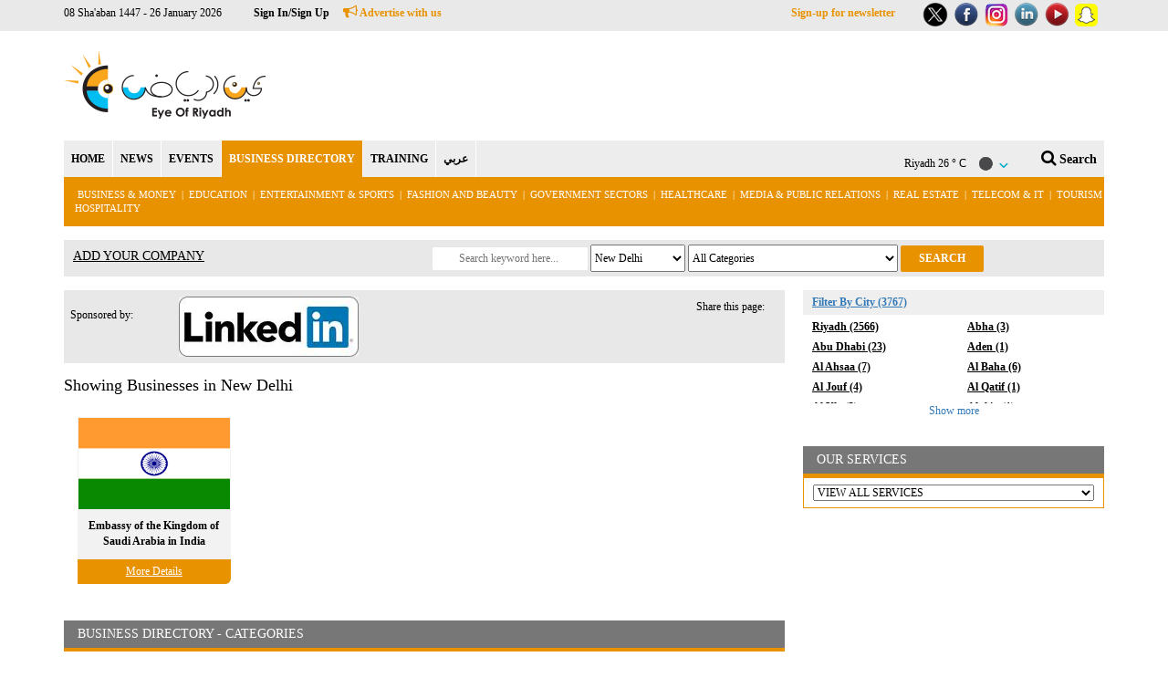

--- FILE ---
content_type: text/html; charset=UTF-8
request_url: https://mail.eyeofriyadh.com/directory/?category=&location=106
body_size: 107200
content:
<!doctype html>
<!--[if IE 8]>    <html class="ie8" lang="en"> <![endif]-->
<!--[if IE 9]>    <html class="ie9" lang="en"> <![endif]-->
<!--[if gt IE 8]><!--> <html lang="en-US" prefix="og: http://ogp.me/ns#"> <!--<![endif]-->
<meta name="viewport" content="width=device-width">
<script type='text/javascript'>
var googletag = googletag || {};
googletag.cmd = googletag.cmd || [];
(function() {
var gads = document.createElement('script');
gads.async = true;
gads.type = 'text/javascript';
var useSSL = 'https:' == document.location.protocol;
gads.src = (useSSL ? 'https:' : 'http:') + 
'//www.googletagservices.com/tag/js/gpt.js';
var node = document.getElementsByTagName('script')[0];
node.parentNode.insertBefore(gads, node);
})();
</script>
<script async="async" src="https://securepubads.g.doubleclick.net/tag/js/gpt.js"></script>
<script>
  window.googletag = window.googletag || {cmd: []};
</script>

<script type='text/javascript'>
googletag.cmd.push(function() {

googletag.defineSlot('/67583982/Directory_en_160x600', [160, 600], 'div-gpt-ad-1415615509086-18').addService(googletag.pubads());
googletag.defineSlot('/67583982/Directory_en_300x250', [300, 250], 'div-gpt-ad-1415615509086-19').addService(googletag.pubads());
googletag.defineSlot('/67583982/Directory_en_468x60', [468, 60], 'div-gpt-ad-1415615509086-20').addService(googletag.pubads());
googletag.defineSlot('/67583982/Directory_en_728x90', [728, 90], 'div-gpt-ad-1415615509086-21').addService(googletag.pubads());
googletag.defineSlot('/67583982/Homepage_en_300x600', [300, 600], 'div-gpt-ad-1415615509086-41').addService(googletag.pubads());


googletag.pubads().enableSingleRequest();
googletag.enableServices();
});
</script>

<!--chat code-->
<!-- Smartsupp Live Chat script -->
<script type="text/javascript">
var _smartsupp = _smartsupp || {};
	_smartsupp.widget = "widget";
	
_smartsupp.key = '2509ea3487b655fdefb67761d4610393011e3a91';
	_smartsupp.hideBanner = true;
	
	
window.smartsupp||(function(d) {
  var s,c,o=smartsupp=function(){ o._.push(arguments)};o._=[];
  s=d.getElementsByTagName('script')[0];c=d.createElement('script');
  c.type='text/javascript';c.charset='utf-8';c.async=true;
  c.src='https://www.smartsuppchat.com/loader.js?';s.parentNode.insertBefore(c,s);
})(document);

	smartsupp('language','en');
	smartsupp('theme:options', {
    widgetText: 'Live Chat'
  });
</script>
<head>
<title> New Delhi - Business Directory</title>
	<meta http-equiv="refresh" content="600">
<meta charset="UTF-8"/>
<meta http-equiv="Content-Type" content="text/html; charset=UTF-8">
<meta name="viewport" content="width=device-width">
<link rel="icon" type="image/png" href="http://www.eyeofriyadh.com/images/favicon.ico">
 
<meta name="description" content="Eye of Riyadh provides Business Directory Services in Saudi Arabia and the Gulf Region. Register your business and get targeted traffic from Eye of Riyadh's Website."/>
<link rel="canonical" href="http://mail.eyeofriyadh.com/directory/?category=&location=106"/>
<meta property="og:locale" content="en_US"/>
<meta property="og:type" content="website"/>
<meta property="og:title" content=" New Delhi - Business Directory"/>
<meta property="og:description" content="Eye of Riyadh provides Business Directory Services in Saudi Arabia and the Gulf Region. Register your business and get targeted traffic from Eye of Riyadh's Website."/>
<meta property="og:url" content="http://mail.eyeofriyadh.com/directory/?category=&location=106"/>
<meta property="og:site_name" content="eyeofriyadh.com"/>
<meta name="twitter:card" content="summary"/>
<meta name="twitter:description" content="Eye of Riyadh provides Business Directory Services in Saudi Arabia and the Gulf Region. Register your business and get targeted traffic from Eye of Riyadh's Website."/>
<meta name="twitter:title" content=" New Delhi - Business Directory"/>
<meta name="twitter:domain" content="eyeofriyadh.com"/>
<link rel='stylesheet' href='/new/assets/css/font-awesome.min.css' type='text/css' media='all'/>
<link rel='stylesheet' href='/new/assets/css/bootstrap.min.css' type='text/css' media='all'/>
<link rel='stylesheet' href='/new/assets/css/style.css' type='text/css' media='all'/>
<link rel="stylesheet" type="text/css" href="/new/assets/slick/slick.css"/>
<link rel="stylesheet" type="text/css" href="/new/assets/slick/slick-theme.css"/>
<script type='text/javascript' src='/new/assets/js/jquery.min.js?ver=1.11.1'></script>
</head>

<body>
<div id="td-outer-wrap">


<a name="divloginname"></a>
<div class="td-header-top-menu-full" style="z-index: 1;">
<div class="td-container td-header-row td-header-top-menu">
<div class="top-bar-style-1">
<div class="td-header-sp-top-menu">
<div class="td_data_time">08 Sha'aban 1447 - 26 January 2026</div>
<link rel="stylesheet" type="text/css" href="/assets/css/bootstrap-social.css"/>
	<link rel="stylesheet" type="text/css" href="/assets/css/login.css"/>
	<ul class="top-header-menu td_ul_login sf-js-enabled"><li class="menu-item"><span id="user-login-btn"><a href="javascript:void(0);" style="margin-right:0;"><strong>Sign In/Sign Up</strong></a></span><span class="td-sp-ico-login td_sp_login_ico_style"></span></li></ul>&nbsp;&nbsp;&nbsp;&nbsp;
	<div style="display:none" class="" id="login-popup">			
<button class="close-btn primeclose-btn" type="button">
<svg xmlns="http://www.w3.org/1000/svg" viewBox="0 0 12 12" height="12" width="12">
<g fill-rule="evenodd" fill="none">
<path transform="translate(-6 -6)" d="M0 0H24V24H0z"/>
<path transform="translate(-6 -6)" d="M13.157 12l4.602-4.6a.817.817 0 000-1.16.817.817 0 00-1.157 0L12 10.843 7.398 6.24a.815.815 0 00-1.157 0 .817.817 0 000 1.159l4.602 4.6-4.602 4.6a.817.817 0 000 1.158c.32.322.837.32 1.157 0L12 13.157l4.602 4.6a.814.814 0 001.157 0 .817.817 0 000-1.157L13.157 12z" fill-rule="nonzero" fill="#999"/>
</g>
</svg></button>
<div class="toggle" id="user-sign-in"></div>
	<div id="loadercontainer1" class="loadercontainer" style="content: ''; display: none; position: absolute; z-index: 100000004; height: 100%; width: 100%; top: 0; background: rgba(0,0,0,.6); left: 0;"><div class="loader"></div></div>
	<script type="text/javascript">$(document).ajaxStart(function(){
 $('#loadercontainer1')
    .hide()  // Hide it initially
    .ajaxStart(function() {
        $(this).show();
    })
    .ajaxStop(function() {
        $(this).hide();
    })
			});
</script>
</div>
	<script type="text/javascript" src="/assets/js/login.js"></script>

<div class="menu-top-container"><ul id="menu-top-menu" class="top-header-menu sf-js-enabled"><li id="menu-item-10" class="menu-item menu-item-type-post_type menu-item-object-page menu-item-first td-menu-item td-normal-menu menu-item-10"><a href="/advertisewithus.php" style="font-weight:700; color:#E99200;"><i class='fa fa-bullhorn' style="font-size:16px;"></i> Advertise with us</a></li>
</ul></div></div>
<div class="td-header-sp-top-widget" style="padding-bottom:5px;">
<ul style="list-style:none;">
<li>
      <a href='http://twitter.com/eyeofriyadh' target="_blank" style="float:left; margin-right:7px;">
		  <!--<img src="/images/twitter.png" alt="Twitter" border="0" title="Twitter">-->
	<img src="/images/twitter-n.png" alt="Twitter" border="0" title="Twitter" style="width: 28px;">
	</a> <a href='https://www.facebook.com/eyeofriyadh' target="_blank" style="float:left; margin-right:7px;"><img src="/images/fbook.png" alt="Facebook" border="0" title="Facebook"></a> <a href='http://instagram.com/eyeofriyadh' target="_blank" style="float:left; margin-right:7px;"><img src="/image/instagram-icon.png" alt="Instagram Icon"/></a> <a href='https://www.linkedin.com/company/eyeofriyadh' target="_blank" style="float:left; margin-right:7px;"><img src="/images/linkedin.png" alt="Linkedin" border="0" title="Linkedin"></a> <a href='https://www.youtube.com/user/EyeofRiyadh' target="_blank" style="float:left; margin-right:7px;"><img src="/images/youtube.png" alt="Youtube" border="0" title="Youtube"></a> <a href='https://www.snapchat.com/add/eyeofriyadh' target="_blank" style="float:left; margin-right:7px;"><img src="/images/snapchat-icon.png" alt="Snapchat"/></a>
      <!--<a href='http://www.alexa.com/siteinfo/eyeofriyadh.com#trafficstats' target="_blank" style="float:left; margin-right:7px;"><img src="/image/alexa_active.png" alt="Alexa Icon" width="26" height="26"/></a>
      <a href='/rss/' target="_blank" style="float:left;"><img src="/images/rss.png" alt="RSS" border="0" title="RSS"></a>-->
									
      </li>
      </ul></div>
      
      <div style="float:right; margin-top:6px; padding-right: 20px;">
		  <a onClick="openpopup();" style="font-weight:bold; color:#E99200; cursor: pointer;">
			  Sign-up for newsletter
		  </a>
      <link rel="stylesheet" type="text/css" href="/assets/css/alertify.css"/>
<script type="text/javascript" src="/assets/js/alertify.js"></script>
      </div>
      
</div>
</div>
</div>



<div id="divlogin" style="background-color:#efefef; display:none;">
<div class="td-container" style="padding:10px;">
<script type="text/javascript">
$(document).ready(function(){
   
    
    $("#loginJq").submit(function(){
    	 dataString = $("#loginJq").serialize();
        $('.login-btn').hide();
        $.ajax({
        type: "POST",
        url: "/member/login-new1.php",
        data: dataString,
        dataType: "html",
        success: function(data) {
  		    $('.login-btn').show();
          if(data==1){
          	alert('Username can not be empty');	
          	$("#fl_username").focus();
          }
          else if(data==2){
          	alert('Password can not be empty');
          	$("#fl_password").focus();
          }
          else if(data==3){
          	alert('Invalid username or password');
          	$("#fl_password").focus();
          }
          else {
          	$('#loginJq')[0].reset(); 
          				window.location.href = '106';
						}
					}
	       });
        return false;
    });
    
    $("#fpassJq").submit(function(){
        dataString = $("#fpassJq").serialize();
        $('.fp-btn').hide();
        $.ajax({
        type: "POST",
        url: "/member/forgotpassword.php",
        data: dataString,
        dataType: "html",
        success: function(data) {
				//alert(data)
  		    $('.fp-btn').show();
          if(data==1){
          	alert('Username or Email is required');	
          	$("#ff_password").focus();
          }
          else if(data==2){
          	alert('Invalid username or Email');	
          	$("#ff_password").focus();
          }
         	else if(data==3){
         		$('#fpassJq')[0].reset();
         		alert('Your password has been emailed to you.');	
					}
				}
	    });
        return false;
    });
  
});
</script>
<div style="width:50%; float:left;">
<form id="loginJq">
<input name="fl_username" type="text" required class="newsfield" id="fl_username" placeholder="Username/Email" style="color:#000; width:40%; padding:7px;"> <input name="fl_password" type="password" required class="newsfield" id="fl_password" placeholder="Password" style="color:#000; width:40%; padding:7px;"> <input type="submit" id="searchsubmit" class="login-btn button solid main-bg-color" value="Login" style="padding:9px;"/>
</form>
</div>

<div style="padding-top:7px; float:left; margin-right:20px;">
<a href="javascript:void(0);" onClick="javascript:$('#divfp').toggle();" style="font-size:14px; color:#000; text-decoration:underline;">Forgot Password?</a>
</div>
<div id="divfp" style="float:left; margin-right:20px; width:25%; display:none;">
<form id="fpassJq">
<input name="ff_passowrd" type="text" required class="newsfield" id="ff_passowrd" placeholder="Username/Email" style="color:#000; width:70%; padding:7px;"> <input type="submit" id="searchsubmit1" class="fp-btn button solid main-bg-color" value="Send" style="padding:9px;"/>
</form>
</div>

<div style="clear:both;"></div>
</div>
</div>

<div class="td-container td-header-row td-header-top-menu" style="padding:15px 0px;">
<div style="float:left;"><a href="/"><img src="/images/logo.gif" alt="Eye of Riyadh" title="Eye of Riyadh" border="0"></a></div>
	<!--<div style="float:left; padding-left: 30px;"><img src="/images/yaum.png" alt="Eye of Riyadh" title="Eye of Riyadh" border="0"></div>-->
<!-- Directory_en_728x90 -->
<div id='div-gpt-ad-1415615509086-21' style='width:728px; height:90px; float:right;'>
<script type='text/javascript'>
googletag.cmd.push(function() { googletag.display('div-gpt-ad-1415615509086-21'); });
</script>
</div>

<div style="clear:both;"></div>
</div>
<div style="clear:both;"></div>

<div class="menubg" style="width: 1140px;
margin-right: auto;
margin-left: auto;">
<div class="td-container td-header-row td-header-top-menu">
<div class="menuleft menu">
	<style>
		.menu ul li a {
    padding: 12px 8px;
		}
	</style>
<ul class="main_menu">
<li class="home"><a href="/">HOME</a></li>
<li id="newstab" class="news"><a href="/news/">NEWS</a></li>
<li id="eventstab" class="events"><a href="/events/">EVENTS</a></li>
<!--<li class="tents"><a href="/tents/">RAMADAN TENTS</a></li>-->
<!--<li class="videos"><a href="/videos/">VIDEOS</a></li>-->
<li id="directorytab" class="business active"><a href="/directory/">BUSINESS DIRECTORY</a></li>

<li id="trainingtab" class="training"><a href="/training/">TRAINING</a></li>

<!--<li class="hotels"><a href="https://brands.datahc.com/?a_aid=98081&brandid=252656&languageCode=EN" target="_blank">BOOK HOTELS</a></li>-->
<!--<li class="jobs"><a href="http://careers.eyeofriyadh.com/" target="_blank">JOBS SEARCH</a></li>-->
	<li id="artab" class="ar"><a href="/ar/directory/?category=&location=106">عربي</a></li>

</ul>
</div>
<div class="menuright">
<ul>

<li id="search" style="margin-top:10px;cursor: pointer;"><i class='fa fa-search' style="font-size:18px;"></i> <span style="font-weight: bold; font-size: 14px;">Search</span></li>
	<style>
	.table1 {
    display:table;
}
.cell {
    display:table-cell;
    vertical-align:middle;
}
</style>
	<li style="margin-top:10px; margin-right:20px;"><a href="javascript:;" onclick="fetchFresh();$('#waetherCity').hide();changeImgSRC('/images/up-arrow.png','/images/down-arrow.png');$('#topSection3').toggle();" class="weatherBtn" id="" ><div class="table1"><div class="cell">Riyadh</div> 
 <div class="cell" dir="ltr"> &nbsp;26 &deg C &nbsp;</div> <div class="cell"><img src="https://openweathermap.org/img/wn/01n.png" alt="clear sky" title="clear sky" width="30" /></div>  <div class="cell"><img src="/images/down-arrow.png" alt="" title="" id="imgLinkSRC"></div></div></a></li>
               	<script type="text/javascript">
	
	
function applyFilter(){
	      $("#weatherResult").html("<div class='margBottom7'><div style='text-align:center;' class='breadCrumbContainer' ><br><img src='/images/preloader-39x46.gif'><br><br></div></div>");
	      var d=$("#filter").val();
		   dataString = $("#weatherform").serialize();
	      $.ajax({
        type: "post",
        url: "/includes/inc_weather.php",
        data: dataString,
        dataType: "html",
        success: function(res) {
							  $("#weatherResult").html(res);
                //$('#filter').reset();
              }
            });
}

function fetchFresh(){
						$("#weatherResult").html("<div class='margBottom7'><div style='text-align:center;' class='breadCrumbContainer' ><br><img src='/images/preloader-39x46.gif'><br><br></div></div>");
						$("#filter").val("");
            dataString = $("#weatherform").serialize();
	      $.ajax({
        type: "post",
        url: "/includes/inc_weather.php",
        data: dataString,
        dataType: "html",
        success: function(res) {
                $("#weatherResult").html(res);
                //$('#filter').reset();
              }
            });
}




</script>	

                    		<div style="position:relative;">



										
											
											<div id="topSection3" style="position: absolute;
right: 0px;
top: 30px;
z-index: 10000; display:none; background-color:#e8e8e8; padding:15px; border:5px solid #E99200;">
												<form action="javascript:applyFilter()" method="post" id="weatherform">
                        <table width="100%" border="0" cellspacing="0" cellpadding="0">
                            <tr>
                                <td class="newsletterBg">
                                <div>
                                <table width="100%" border="0" cellspacing="0" cellpadding="0">

                                    <tr>
                                        <td>
                                        	<div id='weatherResult'></div>
                                        <div class="margBottom7"><a href="javascript:showWeatherCity();" class="popupLinks">Change city</a></div>
                                        <div class="dateResultCont margBottom7" id="waetherCity" style="display:none;">
                                        	<div class="typeCityName">Type city name</div>
                                            <div>
                                            <table width="100%" border="0" cellspacing="0" cellpadding="0">

                                                <tr>
                                                    <td>
                                                    <table border="0" cellspacing="0" cellpadding="0">
                                                        <tr>
                                                            <td><input name="filter" id="filter" type="text" class="unitTextField shipmentTextField findCityField"></td>
                                                            <td width="5"><img src="/images/spacer.gif" alt="" width="5" height="1"></td>
                                                            <td><img src="/images/submit-btn.gif" alt="Find" title="Find" name="reset" onclick="applyFilter()"></td>
                                                        </tr>
                                                    </table>

                                                    </td>
                                                </tr>
                                            </table>
                                            </div>
                                        </div>
                                        <div>
                                       
                                        </div>
                                        </td>
                                    </tr>
                                </table>
                                </div>
                                </td>
                            </tr>

                           
                        </table>
                      </form>
                      <div style="position:relative;"><div style="position: absolute;
right: -15px;
bottom: -16px;"><a href="javascript:void(0);" onClick="javascript:fetchFresh();changeImgSRC('/images/up-arrow.png','/images/down-arrow.png');$('#topSection3').toggle();" style="margin-right:0px;"><img src="/images/close-btn.gif" alt="Close" title="Close"></a></div></div>
                       </div>
                        </div>

</ul>
<div style="display: none;" class="search_bg">
                <div class="search">
                  <form id="searchformtop" action="/sitesearch.php" method="get">
										<input name="q" class="searchbg" placeholder="Search eyeofriyadh.com" type="text" style="width:90%;"> <i class='fa fa-search' style="font-size:18px; cursor: pointer;" onClick="$('#searchformtop').submit();"></i>
                  </form>
                </div>   
              </div>
</div>
</div>
<div style="clear:both;"></div>


<div style="display:none;" class="news_sub_menu" id="newstab_sub">
 <div class="td-container td-header-row td-header-top-menu">
            <div class="inner_sub_menu">
  
  <a href="/news/category/government">Government</a>
   | 
  <a href="/news/category/business-money">Business & Money</a>
   | 
  <a href="/news/category/environment-energy">Environment & Energy</a>
   | 
  <a href="/news/category/tourism-hospitality">Tourism & Hospitality</a>
   | 
  <a href="/news/category/technology-it">Technology & IT</a>
   | 
  <a href="/news/category/healthcare">Healthcare</a>
   | 
  <a href="/news/category/culture-education">Culture & Education</a>
   | 
  <a href="/news/category/cars-autos">Cars & Autos</a>
   | 
  <a href="/news/category/sports">Sports</a>
   | 
  <a href="/news/category/beauty-style">Beauty & Style</a>
              </div>
  </div>
</div>

<div class="news_sub_menu" id="eventstab_sub" style="display:none;">
 <div class="td-container td-header-row td-header-top-menu">
            <div class="inner_sub_menu">
    <a href="/events/?fcat=15">Award</a>
     |   <a href="/events/?fcat=13">Championship</a>
     |   <a href="/events/?fcat=1">Conference</a>
     |   <a href="/events/?fcat=28">Congress </a>
     |   <a href="/events/?fcat=17">Convention</a>
     |   <a href="/events/?fcat=2">Exhibition</a>
     |   <a href="/events/?fcat=5">Festival</a>
     |   <a href="/events/?fcat=3">Forum</a>
     |   <a href="/events/?fcat=24">Show</a>
     |   <a href="/events/?fcat=4">Summit</a>
     |   <a href="/events/?fcat=27">Webinar </a>
     |   <a href="/events/?fcat=22">Workshop</a>
     
            </div>
  </div>
</div>


<div class="news_sub_menu" id="trainingtab_sub" style="display:none;">
 <div class="td-container td-header-row td-header-top-menu">
            <div class="inner_sub_menu">
    <a href="/training/?cat=34">Business Administration</a>
   |   <a href="/training/?cat=15">Business Management</a>
   |   <a href="/training/?cat=30">Marketing, Sales & Communications</a>
   |   <a href="/training/?cat=44">Real Estate and Investment </a>
   
            </div>
  </div>
</div>




<div class="news_sub_menu" id="directorytab_sub" style="display:none;">
 <div class="td-container td-header-row td-header-top-menu">
            <div class="inner_sub_menu">
    <a href="/directory/category/1_business-money">Business & Money</a>
   |   <a href="/directory/category/2_education">Education</a>
   |   <a href="/directory/category/124_entertainment-sports">Entertainment & Sports</a>
   |   <a href="/directory/category/199_fashion-and-beauty">Fashion and Beauty</a>
   |   <a href="/directory/category/4_government-sectors">Government Sectors </a>
   |   <a href="/directory/category/5_healthcare">Healthcare</a>
   |   <a href="/directory/category/3_media-public-relations">Media & Public Relations</a>
   |   <a href="/directory/category/226_real-estate">Real Estate </a>
   |   <a href="/directory/category/6_telecom-it">Telecom & IT</a>
   |   <a href="/directory/category/7_tourism-hospitality">Tourism & Hospitality </a>
   
            </div>
  </div>
</div>


<div class="news_sub_menu" id="NCSSUBMENU">
 <div class="td-container td-header-row td-header-top-menu">
            <div class="inner_sub_menu">
                <a href="/directory/#dircat-1">Business & Money</a>
   |    <a href="/directory/#dircat-2">Education</a>
   |    <a href="/directory/#dircat-124">Entertainment & Sports</a>
   |    <a href="/directory/#dircat-199">Fashion and Beauty</a>
   |    <a href="/directory/#dircat-4">Government Sectors </a>
   |    <a href="/directory/#dircat-5">Healthcare</a>
   |    <a href="/directory/#dircat-3">Media & Public Relations</a>
   |    <a href="/directory/#dircat-226">Real Estate </a>
   |    <a href="/directory/#dircat-6">Telecom & IT</a>
   |    <a href="/directory/#dircat-7">Tourism & Hospitality </a>
   
            </div>
  </div>
</div>
	
	<div class="news_sub_menu" id="membertab_sub" style="display:none;">
 <div class="td-container td-header-row td-header-top-menu">
            <div class="inner_sub_menu">
  <div class="memnavbar">

  <div class="memdropdown">
    <button class="memdropbtn">News 
      <i class="fa fa-caret-down"></i>
    </button>
    <div class="memdropdown-content">
      <a href="/member/news.php">List News</a>
      <a href="/member/news_edit.php">Add News</a>
    </div>
	</div>
	<div class="memdropdown">
    <button class="memdropbtn">Events 
      <i class="fa fa-caret-down"></i>
    </button>
    <div class="memdropdown-content">
      <a href="/member/events.php">List Events</a>
      <a href="/member/event_edit.php">Add Events</a>
	<a href="/member/organizers.php">List Organizers</a>
      <a href="/member/organizer_edit.php">Add Organizers</a>	
    </div>
  </div>
	<div class="memdropdown">
    <button class="memdropbtn">Training Courses 
      <i class="fa fa-caret-down"></i>
    </button>
    <div class="memdropdown-content">
      <a href="/member/training.php">List Training Courses</a>
      <a href="/member/training_edit.php">Add Training Course</a>
	<a href="/member/centres.php">List Training Centers</a>
      <a href="/member/centre_edit.php">Add Training Center</a>
		<a href="/member/instructors.php">List Instructors</a>
      <a href="/member/instructor_edit.php">Add Instructors</a>
    </div>
  </div>
	<div class="memdropdown">
    <button class="memdropbtn">Companies 
      <i class="fa fa-caret-down"></i>
    </button>
    <div class="memdropdown-content">
      <a href="/member/companies.php">List Companies</a>
      <a href="/member/company_edit.php">Add Company</a>
    </div>
  </div>  
  <a href="/login/logout.php" style="color: #333;"><strong>Logout</strong></a>
</div>            </div>
  </div>
</div>
	
	
</div>



<div class="td-container td-header-row td-header-top-menu" style="color:#000; padding:5px 10px; margin-top:15px; background-color:#e8e8e8;">

<form id="search-filter-form" role="search" method="get" class="search-form" action="/directory/">
                      <div class="add" style="padding-top:3px;">
                <a href="/member/company_edit.php" style="color:#000; font-size:14px; text-decoration:underline;">ADD YOUR COMPANY</a>
                </div>
                  <div style="float:left; margin-left:200px;">
                        <input type="search" class="textinput" placeholder="Search keyword here..." value="" name="s" title="Search for:" style="width:150px;"/>
                        <input type="hidden" name="search_post_type" value="place"/>
                        
                   
                        <select id="google-map-location-filter" name="location" class="filter-dropdown custom-dropdown" aria-invalid="false" style="height:30px;">
                            <option value="0" selected>All Cities</option>
<option value="68">Abha</option><option value="10">Abu Dhabi</option><option value="59">Aden</option><option value="70">Al Ahsaa</option><option value="113">Al Baha</option><option value="80">Al Jouf</option><option value="163">Al Qatif</option><option value="147">Al Ula</option><option value="14">Al-Ain</option><option value="109">Al-Kharj</option><option value="72">Al-Khobar</option><option value="19">Alexandria</option><option value="62">Algiers</option><option value="33">Amman</option><option value="18">Ankara</option><option value="146">Arar</option><option value="81">Asir</option><option value="67">Bahrain</option><option value="40">Beirut</option><option value="108">Berlin</option><option value="84">Buraidah</option><option value="20">Cairo</option><option value="91">Colombo</option><option value="3">Dammam</option><option value="145">Dhahran</option><option value="116">Diriyah</option><option value="53">Doha</option><option value="11">Dubai</option><option value="118">Frankfurt</option><option value="114">Hafr Al Batin</option><option value="77">Hail</option><option value="141">Hong Kong</option><option value="103">Jakarta</option><option value="138">Japan</option><option value="73">Jazan</option><option value="4">Jeddah</option><option value="140">Jordan</option><option value="5">Jubail</option><option value="125">Karachi</option><option value="111">Khamis Mushait</option><option value="39">Kuwait City</option><option value="76">London</option><option value="7">Makkah</option><option value="8">Medina</option><option value="107">Mumbai</option><option value="50">Muscat</option><option value="69">Najran</option><option value="106" selected>New Delhi</option><option value="156">New York</option><option value="135">New York</option><option value="79">Onizah</option><option value="75">Online</option><option value="110">Paris</option><option value="13">Ras al-Khaimah</option><option value="1">Riyadh</option><option value="149">Sakaka</option><option value="60">Sana'a</option><option value="15">Sharjah</option><option value="26">Sharm Al Sheikh</option><option value="93">Singapore</option><option value="139">switzerland</option><option value="6">Tabouk</option><option value="9">Taif</option><option value="126">Toronto	</option><option value="121">Vienna</option><option value="71">Yanbu</option>                        </select>
                    
                        <select id="google-map-category-filter" name="category" class="filter-dropdown custom-dropdown" aria-invalid="false" style="height:30px;">
                            <option value="" selected>All Categories</option>
<option value="61"> Fashion</option><option value="143">4 Stars Hotels</option><option value="33">5 Stars Hotels </option><option value="47">Accounting & Auditing Firms</option><option value="77">Advertising & Media Agencies</option><option value="10">Airlines</option><option value="166">American Restaurants</option><option value="135">Apartments</option><option value="129">Applications</option><option value="176">Arabic Restaurants</option><option value="50">Architectural Engineering</option><option value="167">Asian Restaurants</option><option value="110">Associations</option><option value="9">Authorities </option><option value="86">Bakery & Pastries</option><option value="12">Banks</option><option value="197">Beauty Clinics</option><option value="38">Beauty Salons & Centers</option><option value="1">Business & Money</option><option value="71">Business Consulting</option><option value="13">Car Agencies</option><option value="45">Car Rental</option><option value="101">Chalets & Rest Houses</option><option value="224">Channels</option><option value="188">Cinema and Theater</option><option value="90">Cities</option><option value="37">Clinics </option><option value="84">Coffee Shops</option><option value="179">Colleges</option><option value="83">Commercial Attaches </option><option value="151">Consulates</option><option value="88">Contracting & Constructions</option><option value="134">Copywriting Agencies </option><option value="26">Corporations </option><option value="81">Councils</option><option value="29">Credit & Finance Companies</option><option value="82">Dental Clinics</option><option value="20">Directorates </option><option value="21">Diwans</option><option value="182">Drinking Water Companies</option><option value="2">Education</option><option value="67">Electronics</option><option value="68">Embassies</option><option value="150">Embassies Abroad</option><option value="124">Entertainment & Sports</option><option value="189">Entertainment Centers</option><option value="57">Event Organizers</option><option value="180">Event Suppliers</option><option value="87">Event Venues </option><option value="194">Events Management and Execution </option><option value="244">Facilities Services</option><option value="199">Fashion and Beauty</option><option value="164">Fast Food </option><option value="78">Food & Beverages</option><option value="17">Forex and Currency Trading Companies</option><option value="175">French Restaurants</option><option value="23">Funds</option><option value="52">Furniture Stores</option><option value="243">Giga Projects</option><option value="222">Golf Clubs </option><option value="183">Government Centers</option><option value="139">Government Hospitals</option><option value="4">Government Sectors </option><option value="109">Governorates </option><option value="5">Healthcare</option><option value="178">Healthy Restaurants</option><option value="128">Holding and Family Companies‎</option><option value="200">Horse Stable</option><option value="133">Hotel Apartments</option><option value="48">HR Companies</option><option value="174">Indian Restaurants</option><option value="62">Information Technology Companies</option><option value="181">Insurance Broker Companies</option><option value="30">Insurance Companies</option><option value="105">Interior Design Companies </option><option value="42">International and Private Schools</option><option value="177">International Restaurants</option><option value="75">Investment Companies</option><option value="165">Italian Restaurants</option><option value="54">Jewellery & Watches</option><option value="111">Kindergartens & Nurseries</option><option value="46">Law Firms</option><option value="32">Limousine & Taxi</option><option value="73">Manufacturing companies</option><option value="3">Media & Public Relations</option><option value="79">Medical laboratories</option><option value="74">Medical Supplies</option><option value="169">Mexican Restaurants</option><option value="27">Ministries </option><option value="170">Moroccan Restaurants</option><option value="22">Municipalities</option><option value="58">Newspapers</option><option value="141">Online Shopping </option><option value="103">Optical Stores</option><option value="120">Other</option><option value="51">Other Services</option><option value="223">Padel</option><option value="53">Perfume & Cosmetics</option><option value="202">Pet Store</option><option value="43">Petrochemical Industries</option><option value="85">Pharmacies </option><option value="91">Physiotherapy and Rehabilitation Centers</option><option value="28">Presidencies </option><option value="140">Private Hospitals</option><option value="95">Private Universities</option><option value="232">Property Management</option><option value="237">PropTech Companies</option><option value="76">Public Relation Agencies</option><option value="97">Public Universities</option><option value="226">Real Estate </option><option value="228">Real Estate Auctions</option><option value="239">Real Estate Brokerage Companies </option><option value="14">Real Estate Development Companies</option><option value="233">Real Estate Financing</option><option value="227">Real Estate Government Agencies</option><option value="234">Real Estate Investment</option><option value="231">Real Estate Marketing</option><option value="235">Real Estate Platforms</option><option value="242">Real Estate Supply Chain</option><option value="230">Real Estate Valuation</option><option value="49">Recruitment companies </option><option value="127">Residential Compounds</option><option value="136">Resorts</option><option value="35">Restaurants</option><option value="31">Retail</option><option value="108">Saudi Chambers of Commerce and Industry</option><option value="173">Sea Food Restaurants</option><option value="92">Serviced Offices</option><option value="44">Shipping Companies</option><option value="59">Shopping Malls</option><option value="40">Sport & Fitness Centers</option><option value="147">Sport Activities </option><option value="187">Sport Clubs</option><option value="100">Steel & Metal</option><option value="6">Telecom & IT</option><option value="60">Telecommunication Companies</option><option value="203">Ticket Suppliers</option><option value="7">Tourism & Hospitality </option><option value="34">Tourism & Travel Agencies</option><option value="56">Training Institutes & Centers</option><option value="138">Translation Agencies</option><option value="131">Transport Companies</option><option value="168">Turkish Restaurants</option><option value="191">Virtual Events platforms</option><option value="72">Water & Power</option><option value="123">Wedding and Party Planning</option>                            
                                                    </select>
                   
                        <input type="submit" id="searchsubmit" class="button solid main-bg-color" value="Search" style="padding-top:7px;padding-bottom:7px;"/>
                        <div class="clear"></div>
                    </div>
                    

                    <input type="hidden" id="listings-filter-count" name="count" value=""/>
                    <input type="hidden" id="listings-filter-sort-by" name="sort-by" value=""/>
                    <input type="hidden" id="listings-filter-sort" name="sort" value=""/>
                    <input type="hidden" id="site-archive" value="" />
                </form>
                <div class="clear"></div>
</div>


<div class="td-container td-header-row" style="margin-top:15px; color:#000;">
<div class="content_left">

<div style="margin-bottom:15px;padding:7px; background-color:#e8e8e8;">
	<div style="margin-right:50px; float:left; padding-top:12px;">Sponsored by:</div><a href="https://www.linkedin.com/company/eyeofriyadh/" target="_blank"><img src="/sponsors/images/2015/01/213037455.png" style="max-height:170px" ></a>	
	<div class="social" style="float:right;">
                        <div class="row">
           <div style="float:left; margin:3px 15px;">Share this page: </div>         
           <div style="float:left;">
           <!-- Go to www.addthis.com/dashboard to customize your tools -->
			<div class="addthis_sharing_toolbox"></div>
            <!-- Go to www.addthis.com/dashboard to customize your tools -->
<script type="text/javascript" src="//s7.addthis.com/js/300/addthis_widget.js#pubid=ra-54e73cdd3f5271da" async="async"></script>

            </div>    
            </div>
</div>

<div class="clear"></div>
</div>


	
<h4 style="margin-bottom:25px;">Showing Businesses in New Delhi</h4>

	

<div class="col-md-3 col-sm-3 col-xs-3" style="margin-bottom:40px; font-size:12px;">
<div style="background-color:#f2f2f2; padding:1px 1px 10px 1px;">
<div style="margin:0 0 10px 0; text-align:center;">
<a href="/directory/details/6791_embassy-of-the-kingdom-of-saudi-arabia-in-india" style="color:#000; font-weight:700; font-size:12px;"><img src="/directory/images/2018/03/a33bbf016402.png" border="0"  title="Embassy of the Kingdom of Saudi Arabia in India" alt="Embassy of the Kingdom of Saudi Arabia in India" style="height:100px; width:100%;" /></a>
</div>
<div class="clear"></div>
<div style="min-height:35px; max-height:35px; overflow:hidden; text-align:center;">
<a href="/directory/details/6791_embassy-of-the-kingdom-of-saudi-arabia-in-india" style="color:#000; font-weight:600; font-size:12px;">Embassy of the Kingdom of Saudi Arabia in India</a>
</div>
</div>
<div style="background-color:#E99200; border-radius:0 0 6px 0; padding:5px; color:#fff; text-align:center;">
<a href="/directory/details/6791_embassy-of-the-kingdom-of-saudi-arabia-in-india" style="text-decoration:underline; color:#fff;">More Details</a>
</div>
</div>
<div class="clear"></div>
<div class="clear"></div>
<div class="business_listing_head">
BUSINESS DIRECTORY - CATEGORIES
</div>
	<a name="dircat-4"></a><h4 style="margin-bottom:20px;"><a href="/directory/category/4_government-sectors">Government Sectors </a></h4>
                        <div class="col-md-4 col-sm-4 col-xs-4" style="margin-bottom:10px;"><a href="/directory/category/110_associations" style="font-size:13px; color:#777;">Associations (29)</a>
</div>
<div class="col-md-4 col-sm-4 col-xs-4" style="margin-bottom:10px;"><a href="/directory/category/9_authorities" style="font-size:13px; color:#777;">Authorities  (85)</a>
</div>
<div class="col-md-4 col-sm-4 col-xs-4" style="margin-bottom:10px;"><a href="/directory/category/90_cities" style="font-size:13px; color:#777;">Cities (8)</a>
</div>
<div class='clear'></div><div class="col-md-4 col-sm-4 col-xs-4" style="margin-bottom:10px;"><a href="/directory/category/83_commercial-attaches" style="font-size:13px; color:#777;">Commercial Attaches  (8)</a>
</div>
<div class="col-md-4 col-sm-4 col-xs-4" style="margin-bottom:10px;"><a href="/directory/category/151_consulates" style="font-size:13px; color:#777;">Consulates (14)</a>
</div>
<div class="col-md-4 col-sm-4 col-xs-4" style="margin-bottom:10px;"><a href="/directory/category/26_corporations" style="font-size:13px; color:#777;">Corporations  (25)</a>
</div>
<div class='clear'></div><div class="col-md-4 col-sm-4 col-xs-4" style="margin-bottom:10px;"><a href="/directory/category/81_councils" style="font-size:13px; color:#777;">Councils (9)</a>
</div>
<div class="col-md-4 col-sm-4 col-xs-4" style="margin-bottom:10px;"><a href="/directory/category/20_directorates" style="font-size:13px; color:#777;">Directorates  (11)</a>
</div>
<div class="col-md-4 col-sm-4 col-xs-4" style="margin-bottom:10px;"><a href="/directory/category/21_diwans" style="font-size:13px; color:#777;">Diwans (2)</a>
</div>
<div class='clear'></div><div class="col-md-4 col-sm-4 col-xs-4" style="margin-bottom:10px;"><a href="/directory/category/68_embassies" style="font-size:13px; color:#777;">Embassies (70)</a>
</div>
<div class="col-md-4 col-sm-4 col-xs-4" style="margin-bottom:10px;"><a href="/directory/category/150_embassies-abroad" style="font-size:13px; color:#777;">Embassies Abroad (37)</a>
</div>
<div class="col-md-4 col-sm-4 col-xs-4" style="margin-bottom:10px;"><a href="/directory/category/23_funds" style="font-size:13px; color:#777;">Funds (14)</a>
</div>
<div class='clear'></div><div class="col-md-4 col-sm-4 col-xs-4" style="margin-bottom:10px;"><a href="/directory/category/243_giga-projects" style="font-size:13px; color:#777;">Giga Projects (1)</a>
</div>
<div class="col-md-4 col-sm-4 col-xs-4" style="margin-bottom:10px;"><a href="/directory/category/183_government-centers" style="font-size:13px; color:#777;">Government Centers (27)</a>
</div>
<div class="col-md-4 col-sm-4 col-xs-4" style="margin-bottom:10px;"><a href="/directory/category/109_governorates" style="font-size:13px; color:#777;">Governorates  (13)</a>
</div>
<div class='clear'></div><div class="col-md-4 col-sm-4 col-xs-4" style="margin-bottom:10px;"><a href="/directory/category/27_ministries" style="font-size:13px; color:#777;">Ministries  (47)</a>
</div>
<div class="col-md-4 col-sm-4 col-xs-4" style="margin-bottom:10px;"><a href="/directory/category/22_municipalities" style="font-size:13px; color:#777;">Municipalities (18)</a>
</div>
<div class="col-md-4 col-sm-4 col-xs-4" style="margin-bottom:10px;"><a href="/directory/category/120_other" style="font-size:13px; color:#777;">Other (58)</a>
</div>
<div class='clear'></div><div class="col-md-4 col-sm-4 col-xs-4" style="margin-bottom:10px;"><a href="/directory/category/28_presidencies" style="font-size:13px; color:#777;">Presidencies  (4)</a>
</div>
<div class="col-md-4 col-sm-4 col-xs-4" style="margin-bottom:10px;"><a href="/directory/category/108_saudi-chambers-of-commerce-and-industry" style="font-size:13px; color:#777;">Saudi Chambers of Commerce and Industry (29)</a>
</div>
<div class="clear" style="margin-bottom:50px;"></div>
 	<a name="dircat-1"></a><h4 style="margin-bottom:20px;"><a href="/directory/category/1_business-money">Business & Money</a></h4>
                        <div class="col-md-4 col-sm-4 col-xs-4" style="margin-bottom:10px;"><a href="/directory/category/47_accounting-auditing-firms" style="font-size:13px; color:#777;">Accounting & Auditing Firms (18)</a>
</div>
<div class="col-md-4 col-sm-4 col-xs-4" style="margin-bottom:10px;"><a href="/directory/category/12_banks" style="font-size:13px; color:#777;">Banks (60)</a>
</div>
<div class="col-md-4 col-sm-4 col-xs-4" style="margin-bottom:10px;"><a href="/directory/category/71_business-consulting" style="font-size:13px; color:#777;">Business Consulting (26)</a>
</div>
<div class='clear'></div><div class="col-md-4 col-sm-4 col-xs-4" style="margin-bottom:10px;"><a href="/directory/category/13_car-agencies" style="font-size:13px; color:#777;">Car Agencies (30)</a>
</div>
<div class="col-md-4 col-sm-4 col-xs-4" style="margin-bottom:10px;"><a href="/directory/category/29_credit-finance-companies" style="font-size:13px; color:#777;">Credit & Finance Companies (39)</a>
</div>
<div class="col-md-4 col-sm-4 col-xs-4" style="margin-bottom:10px;"><a href="/directory/category/182_drinking-water-companies" style="font-size:13px; color:#777;">Drinking Water Companies (14)</a>
</div>
<div class='clear'></div><div class="col-md-4 col-sm-4 col-xs-4" style="margin-bottom:10px;"><a href="/directory/category/67_electronics" style="font-size:13px; color:#777;">Electronics (44)</a>
</div>
<div class="col-md-4 col-sm-4 col-xs-4" style="margin-bottom:10px;"><a href="/directory/category/78_food-beverages" style="font-size:13px; color:#777;">Food & Beverages (63)</a>
</div>
<div class="col-md-4 col-sm-4 col-xs-4" style="margin-bottom:10px;"><a href="/directory/category/17_forex-and-currency-trading-companies" style="font-size:13px; color:#777;">Forex and Currency Trading Companies (15)</a>
</div>
<div class='clear'></div><div class="col-md-4 col-sm-4 col-xs-4" style="margin-bottom:10px;"><a href="/directory/category/52_furniture-stores" style="font-size:13px; color:#777;">Furniture Stores (24)</a>
</div>
<div class="col-md-4 col-sm-4 col-xs-4" style="margin-bottom:10px;"><a href="/directory/category/128_holding-and-family-companies" style="font-size:13px; color:#777;">Holding and Family Companies‎ (57)</a>
</div>
<div class="col-md-4 col-sm-4 col-xs-4" style="margin-bottom:10px;"><a href="/directory/category/48_hr-companies" style="font-size:13px; color:#777;">HR Companies (24)</a>
</div>
<div class='clear'></div><div class="col-md-4 col-sm-4 col-xs-4" style="margin-bottom:10px;"><a href="/directory/category/181_insurance-broker-companies" style="font-size:13px; color:#777;">Insurance Broker Companies (12)</a>
</div>
<div class="col-md-4 col-sm-4 col-xs-4" style="margin-bottom:10px;"><a href="/directory/category/30_insurance-companies" style="font-size:13px; color:#777;">Insurance Companies (33)</a>
</div>
<div class="col-md-4 col-sm-4 col-xs-4" style="margin-bottom:10px;"><a href="/directory/category/105_interior-design-companies" style="font-size:13px; color:#777;">Interior Design Companies  (25)</a>
</div>
<div class='clear'></div><div class="col-md-4 col-sm-4 col-xs-4" style="margin-bottom:10px;"><a href="/directory/category/75_investment-companies" style="font-size:13px; color:#777;">Investment Companies (42)</a>
</div>
<div class="col-md-4 col-sm-4 col-xs-4" style="margin-bottom:10px;"><a href="/directory/category/46_law-firms" style="font-size:13px; color:#777;">Law Firms (22)</a>
</div>
<div class="col-md-4 col-sm-4 col-xs-4" style="margin-bottom:10px;"><a href="/directory/category/73_manufacturing-companies" style="font-size:13px; color:#777;">Manufacturing companies (202)</a>
</div>
<div class='clear'></div><div class="col-md-4 col-sm-4 col-xs-4" style="margin-bottom:10px;"><a href="/directory/category/141_online-shopping" style="font-size:13px; color:#777;">Online Shopping  (17)</a>
</div>
<div class="col-md-4 col-sm-4 col-xs-4" style="margin-bottom:10px;"><a href="/directory/category/43_petrochemical-industries" style="font-size:13px; color:#777;">Petrochemical Industries (33)</a>
</div>
<div class="col-md-4 col-sm-4 col-xs-4" style="margin-bottom:10px;"><a href="/directory/category/49_recruitment-companies" style="font-size:13px; color:#777;">Recruitment companies  (38)</a>
</div>
<div class='clear'></div><div class="col-md-4 col-sm-4 col-xs-4" style="margin-bottom:10px;"><a href="/directory/category/31_retail" style="font-size:13px; color:#777;">Retail (33)</a>
</div>
<div class="col-md-4 col-sm-4 col-xs-4" style="margin-bottom:10px;"><a href="/directory/category/92_serviced-offices" style="font-size:13px; color:#777;">Serviced Offices (4)</a>
</div>
<div class="col-md-4 col-sm-4 col-xs-4" style="margin-bottom:10px;"><a href="/directory/category/44_shipping-companies" style="font-size:13px; color:#777;">Shipping Companies (30)</a>
</div>
<div class='clear'></div><div class="col-md-4 col-sm-4 col-xs-4" style="margin-bottom:10px;"><a href="/directory/category/100_steel-metal" style="font-size:13px; color:#777;">Steel & Metal (18)</a>
</div>
<div class="col-md-4 col-sm-4 col-xs-4" style="margin-bottom:10px;"><a href="/directory/category/131_transport-companies" style="font-size:13px; color:#777;">Transport Companies (12)</a>
</div>
<div class="col-md-4 col-sm-4 col-xs-4" style="margin-bottom:10px;"><a href="/directory/category/72_water-power" style="font-size:13px; color:#777;">Water & Power (30)</a>
</div>
<div class='clear'></div><div class="clear" style="margin-bottom:50px;"></div>
 	<a name="dircat-7"></a><h4 style="margin-bottom:20px;"><a href="/directory/category/7_tourism-hospitality">Tourism & Hospitality </a></h4>
                        <div class="col-md-4 col-sm-4 col-xs-4" style="margin-bottom:10px;"><a href="/directory/category/143_4-stars-hotels" style="font-size:13px; color:#777;">4 Stars Hotels (95)</a>
</div>
<div class="col-md-4 col-sm-4 col-xs-4" style="margin-bottom:10px;"><a href="/directory/category/33_5-stars-hotels" style="font-size:13px; color:#777;">5 Stars Hotels  (205)</a>
</div>
<div class="col-md-4 col-sm-4 col-xs-4" style="margin-bottom:10px;"><a href="/directory/category/10_airlines" style="font-size:13px; color:#777;">Airlines (62)</a>
</div>
<div class='clear'></div><div class="col-md-4 col-sm-4 col-xs-4" style="margin-bottom:10px;"><a href="/directory/category/135_apartments" style="font-size:13px; color:#777;">Apartments (12)</a>
</div>
<div class="col-md-4 col-sm-4 col-xs-4" style="margin-bottom:10px;"><a href="/directory/category/45_car-rental" style="font-size:13px; color:#777;">Car Rental (14)</a>
</div>
<div class="col-md-4 col-sm-4 col-xs-4" style="margin-bottom:10px;"><a href="/directory/category/101_chalets-rest-houses" style="font-size:13px; color:#777;">Chalets & Rest Houses (9)</a>
</div>
<div class='clear'></div><div class="col-md-4 col-sm-4 col-xs-4" style="margin-bottom:10px;"><a href="/directory/category/84_coffee-shops" style="font-size:13px; color:#777;">Coffee Shops (37)</a>
</div>
<div class="col-md-4 col-sm-4 col-xs-4" style="margin-bottom:10px;"><a href="/directory/category/133_hotel-apartments" style="font-size:13px; color:#777;">Hotel Apartments (29)</a>
</div>
<div class="col-md-4 col-sm-4 col-xs-4" style="margin-bottom:10px;"><a href="/directory/category/32_limousine-taxi" style="font-size:13px; color:#777;">Limousine & Taxi (6)</a>
</div>
<div class='clear'></div><div class="col-md-4 col-sm-4 col-xs-4" style="margin-bottom:10px;"><a href="/directory/category/127_residential-compounds" style="font-size:13px; color:#777;">Residential Compounds (11)</a>
</div>
<div class="col-md-4 col-sm-4 col-xs-4" style="margin-bottom:10px;"><a href="/directory/category/136_resorts" style="font-size:13px; color:#777;">Resorts (32)</a>
</div>
<div class="col-md-4 col-sm-4 col-xs-4" style="margin-bottom:10px;"><a href="/directory/category/35_restaurants" style="font-size:13px; color:#777;">Restaurants (143)</a>
</div>
<div class='clear'></div><div class="col-md-4 col-sm-4 col-xs-4" style="margin-bottom:10px;"><a href="/directory/category/59_shopping-malls" style="font-size:13px; color:#777;">Shopping Malls (47)</a>
</div>
<div class="col-md-4 col-sm-4 col-xs-4" style="margin-bottom:10px;"><a href="/directory/category/34_tourism-travel-agencies" style="font-size:13px; color:#777;">Tourism & Travel Agencies (31)</a>
</div>
<div class="col-md-4 col-sm-4 col-xs-4" style="margin-bottom:10px;"><a href="/directory/category/86_bakery-pastries" style="font-size:13px; color:#777;">Bakery & Pastries (53)</a>
</div>
<div class='clear'></div><div class="clear" style="margin-bottom:50px;"></div>
 	<a name="dircat-226"></a><h4 style="margin-bottom:20px;"><a href="/directory/category/226_real-estate">Real Estate </a></h4>
                        <div class="col-md-4 col-sm-4 col-xs-4" style="margin-bottom:10px;"><a href="/directory/category/50_architectural-engineering" style="font-size:13px; color:#777;">Architectural Engineering (13)</a>
</div>
<div class="col-md-4 col-sm-4 col-xs-4" style="margin-bottom:10px;"><a href="/directory/category/88_contracting-constructions" style="font-size:13px; color:#777;">Contracting & Constructions (108)</a>
</div>
<div class="col-md-4 col-sm-4 col-xs-4" style="margin-bottom:10px;"><a href="/directory/category/244_facilities-services" style="font-size:13px; color:#777;">Facilities Services (15)</a>
</div>
<div class='clear'></div><div class="col-md-4 col-sm-4 col-xs-4" style="margin-bottom:10px;"><a href="/directory/category/232_property-management" style="font-size:13px; color:#777;">Property Management (21)</a>
</div>
<div class="col-md-4 col-sm-4 col-xs-4" style="margin-bottom:10px;"><a href="/directory/category/237_proptech-companies" style="font-size:13px; color:#777;">PropTech Companies (9)</a>
</div>
<div class="col-md-4 col-sm-4 col-xs-4" style="margin-bottom:10px;"><a href="/directory/category/228_real-estate-auctions" style="font-size:13px; color:#777;">Real Estate Auctions (15)</a>
</div>
<div class='clear'></div><div class="col-md-4 col-sm-4 col-xs-4" style="margin-bottom:10px;"><a href="/directory/category/239_real-estate-brokerage-companies" style="font-size:13px; color:#777;">Real Estate Brokerage Companies  (7)</a>
</div>
<div class="col-md-4 col-sm-4 col-xs-4" style="margin-bottom:10px;"><a href="/directory/category/14_real-estate-development-companies" style="font-size:13px; color:#777;">Real Estate Development Companies (101)</a>
</div>
<div class="col-md-4 col-sm-4 col-xs-4" style="margin-bottom:10px;"><a href="/directory/category/233_real-estate-financing" style="font-size:13px; color:#777;">Real Estate Financing (11)</a>
</div>
<div class='clear'></div><div class="col-md-4 col-sm-4 col-xs-4" style="margin-bottom:10px;"><a href="/directory/category/227_real-estate-government-agencies" style="font-size:13px; color:#777;">Real Estate Government Agencies (17)</a>
</div>
<div class="col-md-4 col-sm-4 col-xs-4" style="margin-bottom:10px;"><a href="/directory/category/234_real-estate-investment" style="font-size:13px; color:#777;">Real Estate Investment (10)</a>
</div>
<div class="col-md-4 col-sm-4 col-xs-4" style="margin-bottom:10px;"><a href="/directory/category/231_real-estate-marketing" style="font-size:13px; color:#777;">Real Estate Marketing (12)</a>
</div>
<div class='clear'></div><div class="col-md-4 col-sm-4 col-xs-4" style="margin-bottom:10px;"><a href="/directory/category/235_real-estate-platforms" style="font-size:13px; color:#777;">Real Estate Platforms (25)</a>
</div>
<div class="col-md-4 col-sm-4 col-xs-4" style="margin-bottom:10px;"><a href="/directory/category/242_real-estate-supply-chain" style="font-size:13px; color:#777;">Real Estate Supply Chain (4)</a>
</div>
<div class="col-md-4 col-sm-4 col-xs-4" style="margin-bottom:10px;"><a href="/directory/category/230_real-estate-valuation" style="font-size:13px; color:#777;">Real Estate Valuation (19)</a>
</div>
<div class='clear'></div><div class="clear" style="margin-bottom:50px;"></div>
 	<a name="dircat-2"></a><h4 style="margin-bottom:20px;"><a href="/directory/category/2_education">Education</a></h4>
                        <div class="col-md-4 col-sm-4 col-xs-4" style="margin-bottom:10px;"><a href="/directory/category/179_colleges" style="font-size:13px; color:#777;">Colleges (13)</a>
</div>
<div class="col-md-4 col-sm-4 col-xs-4" style="margin-bottom:10px;"><a href="/directory/category/42_international-and-private-schools" style="font-size:13px; color:#777;">International and Private Schools (35)</a>
</div>
<div class="col-md-4 col-sm-4 col-xs-4" style="margin-bottom:10px;"><a href="/directory/category/111_kindergartens-nurseries" style="font-size:13px; color:#777;">Kindergartens & Nurseries (20)</a>
</div>
<div class='clear'></div><div class="col-md-4 col-sm-4 col-xs-4" style="margin-bottom:10px;"><a href="/directory/category/95_private-universities" style="font-size:13px; color:#777;">Private Universities (42)</a>
</div>
<div class="col-md-4 col-sm-4 col-xs-4" style="margin-bottom:10px;"><a href="/directory/category/97_public-universities" style="font-size:13px; color:#777;">Public Universities (28)</a>
</div>
<div class="col-md-4 col-sm-4 col-xs-4" style="margin-bottom:10px;"><a href="/directory/category/56_training-institutes-centers" style="font-size:13px; color:#777;">Training Institutes & Centers (56)</a>
</div>
<div class='clear'></div><div class="clear" style="margin-bottom:50px;"></div>
 	<a name="dircat-5"></a><h4 style="margin-bottom:20px;"><a href="/directory/category/5_healthcare">Healthcare</a></h4>
                        <div class="col-md-4 col-sm-4 col-xs-4" style="margin-bottom:10px;"><a href="/directory/category/37_clinics" style="font-size:13px; color:#777;">Clinics  (35)</a>
</div>
<div class="col-md-4 col-sm-4 col-xs-4" style="margin-bottom:10px;"><a href="/directory/category/82_dental-clinics" style="font-size:13px; color:#777;">Dental Clinics (23)</a>
</div>
<div class="col-md-4 col-sm-4 col-xs-4" style="margin-bottom:10px;"><a href="/directory/category/139_government-hospitals" style="font-size:13px; color:#777;">Government Hospitals (13)</a>
</div>
<div class='clear'></div><div class="col-md-4 col-sm-4 col-xs-4" style="margin-bottom:10px;"><a href="/directory/category/79_medical-laboratories" style="font-size:13px; color:#777;">Medical laboratories (4)</a>
</div>
<div class="col-md-4 col-sm-4 col-xs-4" style="margin-bottom:10px;"><a href="/directory/category/74_medical-supplies" style="font-size:13px; color:#777;">Medical Supplies (59)</a>
</div>
<div class="col-md-4 col-sm-4 col-xs-4" style="margin-bottom:10px;"><a href="/directory/category/103_optical-stores" style="font-size:13px; color:#777;">Optical Stores (27)</a>
</div>
<div class='clear'></div><div class="col-md-4 col-sm-4 col-xs-4" style="margin-bottom:10px;"><a href="/directory/category/85_pharmacies" style="font-size:13px; color:#777;">Pharmacies  (20)</a>
</div>
<div class="col-md-4 col-sm-4 col-xs-4" style="margin-bottom:10px;"><a href="/directory/category/91_physiotherapy-and-rehabilitation-centers" style="font-size:13px; color:#777;">Physiotherapy and Rehabilitation Centers (24)</a>
</div>
<div class="col-md-4 col-sm-4 col-xs-4" style="margin-bottom:10px;"><a href="/directory/category/140_private-hospitals" style="font-size:13px; color:#777;">Private Hospitals (22)</a>
</div>
<div class='clear'></div><div class="col-md-4 col-sm-4 col-xs-4" style="margin-bottom:10px;"><a href="/directory/category/40_sport-fitness-centers" style="font-size:13px; color:#777;">Sport & Fitness Centers (21)</a>
</div>
<div class="clear" style="margin-bottom:50px;"></div>
 	<a name="dircat-199"></a><h4 style="margin-bottom:20px;"><a href="/directory/category/199_fashion-and-beauty">Fashion and Beauty</a></h4>
                        <div class="col-md-4 col-sm-4 col-xs-4" style="margin-bottom:10px;"><a href="/directory/category/61_fashion" style="font-size:13px; color:#777;"> Fashion (45)</a>
</div>
<div class="col-md-4 col-sm-4 col-xs-4" style="margin-bottom:10px;"><a href="/directory/category/197_beauty-clinics" style="font-size:13px; color:#777;">Beauty Clinics (9)</a>
</div>
<div class="col-md-4 col-sm-4 col-xs-4" style="margin-bottom:10px;"><a href="/directory/category/38_beauty-salons-centers" style="font-size:13px; color:#777;">Beauty Salons & Centers (20)</a>
</div>
<div class='clear'></div><div class="col-md-4 col-sm-4 col-xs-4" style="margin-bottom:10px;"><a href="/directory/category/54_jewellery-watches" style="font-size:13px; color:#777;">Jewellery & Watches (40)</a>
</div>
<div class="col-md-4 col-sm-4 col-xs-4" style="margin-bottom:10px;"><a href="/directory/category/53_perfume-cosmetics" style="font-size:13px; color:#777;">Perfume & Cosmetics (37)</a>
</div>
<div class="clear" style="margin-bottom:50px;"></div>
 	<a name="dircat-6"></a><h4 style="margin-bottom:20px;"><a href="/directory/category/6_telecom-it">Telecom & IT</a></h4>
                        <div class="col-md-4 col-sm-4 col-xs-4" style="margin-bottom:10px;"><a href="/directory/category/129_applications" style="font-size:13px; color:#777;">Applications (53)</a>
</div>
<div class="col-md-4 col-sm-4 col-xs-4" style="margin-bottom:10px;"><a href="/directory/category/62_information-technology-companies" style="font-size:13px; color:#777;">Information Technology Companies (148)</a>
</div>
<div class="col-md-4 col-sm-4 col-xs-4" style="margin-bottom:10px;"><a href="/directory/category/60_telecommunication-companies" style="font-size:13px; color:#777;">Telecommunication Companies (12)</a>
</div>
<div class='clear'></div><div class="col-md-4 col-sm-4 col-xs-4" style="margin-bottom:10px;"><a href="/directory/category/191_virtual-events-platforms" style="font-size:13px; color:#777;">Virtual Events platforms (69)</a>
</div>
<div class="clear" style="margin-bottom:50px;"></div>
 	<a name="dircat-3"></a><h4 style="margin-bottom:20px;"><a href="/directory/category/3_media-public-relations">Media & Public Relations</a></h4>
                        <div class="col-md-4 col-sm-4 col-xs-4" style="margin-bottom:10px;"><a href="/directory/category/224_channels" style="font-size:13px; color:#777;">Channels (3)</a>
</div>
<div class="col-md-4 col-sm-4 col-xs-4" style="margin-bottom:10px;"><a href="/directory/category/134_copywriting-agencies" style="font-size:13px; color:#777;">Copywriting Agencies  (5)</a>
</div>
<div class="col-md-4 col-sm-4 col-xs-4" style="margin-bottom:10px;"><a href="/directory/category/180_event-suppliers" style="font-size:13px; color:#777;">Event Suppliers (13)</a>
</div>
<div class='clear'></div><div class="col-md-4 col-sm-4 col-xs-4" style="margin-bottom:10px;"><a href="/directory/category/87_event-venues" style="font-size:13px; color:#777;">Event Venues  (49)</a>
</div>
<div class="col-md-4 col-sm-4 col-xs-4" style="margin-bottom:10px;"><a href="/directory/category/194_events-management-and-execution" style="font-size:13px; color:#777;">Events Management and Execution  (13)</a>
</div>
<div class="col-md-4 col-sm-4 col-xs-4" style="margin-bottom:10px;"><a href="/directory/category/203_ticket-suppliers" style="font-size:13px; color:#777;">Ticket Suppliers (10)</a>
</div>
<div class='clear'></div><div class="col-md-4 col-sm-4 col-xs-4" style="margin-bottom:10px;"><a href="/directory/category/138_translation-agencies" style="font-size:13px; color:#777;">Translation Agencies (7)</a>
</div>
<div class="col-md-4 col-sm-4 col-xs-4" style="margin-bottom:10px;"><a href="/directory/category/123_wedding-and-party-planning" style="font-size:13px; color:#777;">Wedding and Party Planning (8)</a>
</div>
<div class="col-md-4 col-sm-4 col-xs-4" style="margin-bottom:10px;"><a href="/directory/category/57_event-organizers" style="font-size:13px; color:#777;">Event Organizers (64)</a>
</div>
<div class='clear'></div><div class="col-md-4 col-sm-4 col-xs-4" style="margin-bottom:10px;"><a href="/directory/category/58_newspapers" style="font-size:13px; color:#777;">Newspapers (22)</a>
</div>
<div class="col-md-4 col-sm-4 col-xs-4" style="margin-bottom:10px;"><a href="/directory/category/76_public-relation-agencies" style="font-size:13px; color:#777;">Public Relation Agencies (38)</a>
</div>
<div class="col-md-4 col-sm-4 col-xs-4" style="margin-bottom:10px;"><a href="/directory/category/77_advertising-media-agencies" style="font-size:13px; color:#777;">Advertising & Media Agencies (40)</a>
</div>
<div class='clear'></div><div class="col-md-4 col-sm-4 col-xs-4" style="margin-bottom:10px;"><a href="/directory/category/51_other-services" style="font-size:13px; color:#777;">Other Services (8)</a>
</div>
<div class="clear" style="margin-bottom:50px;"></div>
 	<a name="dircat-124"></a><h4 style="margin-bottom:20px;"><a href="/directory/category/124_entertainment-sports">Entertainment & Sports</a></h4>
                        <div class="col-md-4 col-sm-4 col-xs-4" style="margin-bottom:10px;"><a href="/directory/category/188_cinema-and-theater" style="font-size:13px; color:#777;">Cinema and Theater (6)</a>
</div>
<div class="col-md-4 col-sm-4 col-xs-4" style="margin-bottom:10px;"><a href="/directory/category/189_entertainment-centers" style="font-size:13px; color:#777;">Entertainment Centers (18)</a>
</div>
<div class="col-md-4 col-sm-4 col-xs-4" style="margin-bottom:10px;"><a href="/directory/category/222_golf-clubs" style="font-size:13px; color:#777;">Golf Clubs  (4)</a>
</div>
<div class='clear'></div><div class="col-md-4 col-sm-4 col-xs-4" style="margin-bottom:10px;"><a href="/directory/category/200_horse-stable" style="font-size:13px; color:#777;">Horse Stable (16)</a>
</div>
<div class="col-md-4 col-sm-4 col-xs-4" style="margin-bottom:10px;"><a href="/directory/category/223_padel" style="font-size:13px; color:#777;">Padel (6)</a>
</div>
<div class="col-md-4 col-sm-4 col-xs-4" style="margin-bottom:10px;"><a href="/directory/category/202_pet-store" style="font-size:13px; color:#777;">Pet Store (7)</a>
</div>
<div class='clear'></div><div class="col-md-4 col-sm-4 col-xs-4" style="margin-bottom:10px;"><a href="/directory/category/147_sport-activities" style="font-size:13px; color:#777;">Sport Activities  (21)</a>
</div>
<div class="col-md-4 col-sm-4 col-xs-4" style="margin-bottom:10px;"><a href="/directory/category/187_sport-clubs" style="font-size:13px; color:#777;">Sport Clubs (10)</a>
</div>
<div class="clear" style="margin-bottom:50px;"></div>
                      
</div>



<div class="content_right">

<div style="margin-bottom:20px;">
<div style="padding:5px 10px 5px 10px; background-color:#efefef; font-size:12px; font-weight:bold; margin:0px 0px 5px 0px;"><a href="/directory/?location=all" style="text-decoration: underline;">Filter By City (3767)</a></div>
<style>
	.short-div {
    overflow: hidden;
    height: 7.6em;
}
.full-div{
    height: auto;
}
.show-more {
    padding: 0 0 10px 0;
    text-align: center;
}
.show-more1 {
    padding: 0 0 10px 0;
    text-align: center;
}
	</style>

<div class="row text-content short-div" style="padding: 0 10px 10px 10px;">
<div class="col-md-6 col-sm-6 col-xs-6" style="margin-bottom:5px;"><a href="/directory/?category=&location=1" style="color:#000; text-decoration:underline; font-weight:700;">Riyadh (2566)</a></div>
<div class="col-md-6 col-sm-6 col-xs-6" style="margin-bottom:5px;"><a href="/directory/?category=&location=68" style="color:#000; text-decoration:underline; font-weight:700;">Abha (3)</a></div>
<div class="col-md-6 col-sm-6 col-xs-6" style="margin-bottom:5px;"><a href="/directory/?category=&location=10" style="color:#000; text-decoration:underline; font-weight:700;">Abu Dhabi (23)</a></div>
<div class="col-md-6 col-sm-6 col-xs-6" style="margin-bottom:5px;"><a href="/directory/?category=&location=59" style="color:#000; text-decoration:underline; font-weight:700;">Aden (1)</a></div>
<div class="col-md-6 col-sm-6 col-xs-6" style="margin-bottom:5px;"><a href="/directory/?category=&location=70" style="color:#000; text-decoration:underline; font-weight:700;">Al Ahsaa (7)</a></div>
<div class="col-md-6 col-sm-6 col-xs-6" style="margin-bottom:5px;"><a href="/directory/?category=&location=113" style="color:#000; text-decoration:underline; font-weight:700;">Al Baha (6)</a></div>
<div class="col-md-6 col-sm-6 col-xs-6" style="margin-bottom:5px;"><a href="/directory/?category=&location=80" style="color:#000; text-decoration:underline; font-weight:700;">Al Jouf (4)</a></div>
<div class="col-md-6 col-sm-6 col-xs-6" style="margin-bottom:5px;"><a href="/directory/?category=&location=163" style="color:#000; text-decoration:underline; font-weight:700;">Al Qatif (1)</a></div>
<div class="col-md-6 col-sm-6 col-xs-6" style="margin-bottom:5px;"><a href="/directory/?category=&location=147" style="color:#000; text-decoration:underline; font-weight:700;">Al Ula (2)</a></div>
<div class="col-md-6 col-sm-6 col-xs-6" style="margin-bottom:5px;"><a href="/directory/?category=&location=14" style="color:#000; text-decoration:underline; font-weight:700;">Al-Ain (1)</a></div>
<div class="col-md-6 col-sm-6 col-xs-6" style="margin-bottom:5px;"><a href="/directory/?category=&location=109" style="color:#000; text-decoration:underline; font-weight:700;">Al-Kharj (2)</a></div>
<div class="col-md-6 col-sm-6 col-xs-6" style="margin-bottom:5px;"><a href="/directory/?category=&location=72" style="color:#000; text-decoration:underline; font-weight:700;">Al-Khobar (77)</a></div>
<div class="col-md-6 col-sm-6 col-xs-6" style="margin-bottom:5px;"><a href="/directory/?category=&location=19" style="color:#000; text-decoration:underline; font-weight:700;">Alexandria (2)</a></div>
<div class="col-md-6 col-sm-6 col-xs-6" style="margin-bottom:5px;"><a href="/directory/?category=&location=62" style="color:#000; text-decoration:underline; font-weight:700;">Algiers (1)</a></div>
<div class="col-md-6 col-sm-6 col-xs-6" style="margin-bottom:5px;"><a href="/directory/?category=&location=33" style="color:#000; text-decoration:underline; font-weight:700;">Amman (5)</a></div>
<div class="col-md-6 col-sm-6 col-xs-6" style="margin-bottom:5px;"><a href="/directory/?category=&location=18" style="color:#000; text-decoration:underline; font-weight:700;">Ankara (1)</a></div>
<div class="col-md-6 col-sm-6 col-xs-6" style="margin-bottom:5px;"><a href="/directory/?category=&location=146" style="color:#000; text-decoration:underline; font-weight:700;">Arar (3)</a></div>
<div class="col-md-6 col-sm-6 col-xs-6" style="margin-bottom:5px;"><a href="/directory/?category=&location=81" style="color:#000; text-decoration:underline; font-weight:700;">Asir (3)</a></div>
<div class="col-md-6 col-sm-6 col-xs-6" style="margin-bottom:5px;"><a href="/directory/?category=&location=67" style="color:#000; text-decoration:underline; font-weight:700;">Bahrain (15)</a></div>
<div class="col-md-6 col-sm-6 col-xs-6" style="margin-bottom:5px;"><a href="/directory/?category=&location=40" style="color:#000; text-decoration:underline; font-weight:700;">Beirut (2)</a></div>
<div class="col-md-6 col-sm-6 col-xs-6" style="margin-bottom:5px;"><a href="/directory/?category=&location=108" style="color:#000; text-decoration:underline; font-weight:700;">Berlin (1)</a></div>
<div class="col-md-6 col-sm-6 col-xs-6" style="margin-bottom:5px;"><a href="/directory/?category=&location=84" style="color:#000; text-decoration:underline; font-weight:700;">Buraidah (16)</a></div>
<div class="col-md-6 col-sm-6 col-xs-6" style="margin-bottom:5px;"><a href="/directory/?category=&location=20" style="color:#000; text-decoration:underline; font-weight:700;">Cairo (15)</a></div>
<div class="col-md-6 col-sm-6 col-xs-6" style="margin-bottom:5px;"><a href="/directory/?category=&location=91" style="color:#000; text-decoration:underline; font-weight:700;">Colombo (1)</a></div>
<div class="col-md-6 col-sm-6 col-xs-6" style="margin-bottom:5px;"><a href="/directory/?category=&location=3" style="color:#000; text-decoration:underline; font-weight:700;">Dammam (54)</a></div>
<div class="col-md-6 col-sm-6 col-xs-6" style="margin-bottom:5px;"><a href="/directory/?category=&location=145" style="color:#000; text-decoration:underline; font-weight:700;">Dhahran (3)</a></div>
<div class="col-md-6 col-sm-6 col-xs-6" style="margin-bottom:5px;"><a href="/directory/?category=&location=116" style="color:#000; text-decoration:underline; font-weight:700;">Diriyah (1)</a></div>
<div class="col-md-6 col-sm-6 col-xs-6" style="margin-bottom:5px;"><a href="/directory/?category=&location=53" style="color:#000; text-decoration:underline; font-weight:700;">Doha (18)</a></div>
<div class="col-md-6 col-sm-6 col-xs-6" style="margin-bottom:5px;"><a href="/directory/?category=&location=11" style="color:#000; text-decoration:underline; font-weight:700;">Dubai (168)</a></div>
<div class="col-md-6 col-sm-6 col-xs-6" style="margin-bottom:5px;"><a href="/directory/?category=&location=118" style="color:#000; text-decoration:underline; font-weight:700;">Frankfurt (2)</a></div>
<div class="col-md-6 col-sm-6 col-xs-6" style="margin-bottom:5px;"><a href="/directory/?category=&location=114" style="color:#000; text-decoration:underline; font-weight:700;">Hafr Al Batin (1)</a></div>
<div class="col-md-6 col-sm-6 col-xs-6" style="margin-bottom:5px;"><a href="/directory/?category=&location=77" style="color:#000; text-decoration:underline; font-weight:700;">Hail (5)</a></div>
<div class="col-md-6 col-sm-6 col-xs-6" style="margin-bottom:5px;"><a href="/directory/?category=&location=141" style="color:#000; text-decoration:underline; font-weight:700;">Hong Kong (1)</a></div>
<div class="col-md-6 col-sm-6 col-xs-6" style="margin-bottom:5px;"><a href="/directory/?category=&location=103" style="color:#000; text-decoration:underline; font-weight:700;">Jakarta (1)</a></div>
<div class="col-md-6 col-sm-6 col-xs-6" style="margin-bottom:5px;"><a href="/directory/?category=&location=138" style="color:#000; text-decoration:underline; font-weight:700;">Japan (1)</a></div>
<div class="col-md-6 col-sm-6 col-xs-6" style="margin-bottom:5px;"><a href="/directory/?category=&location=73" style="color:#000; text-decoration:underline; font-weight:700;">Jazan (7)</a></div>
<div class="col-md-6 col-sm-6 col-xs-6" style="margin-bottom:5px;"><a href="/directory/?category=&location=4" style="color:#000; text-decoration:underline; font-weight:700;">Jeddah (213)</a></div>
<div class="col-md-6 col-sm-6 col-xs-6" style="margin-bottom:5px;"><a href="/directory/?category=&location=140" style="color:#000; text-decoration:underline; font-weight:700;">Jordan (227)</a></div>
<div class="col-md-6 col-sm-6 col-xs-6" style="margin-bottom:5px;"><a href="/directory/?category=&location=5" style="color:#000; text-decoration:underline; font-weight:700;">Jubail (21)</a></div>
<div class="col-md-6 col-sm-6 col-xs-6" style="margin-bottom:5px;"><a href="/directory/?category=&location=125" style="color:#000; text-decoration:underline; font-weight:700;">Karachi (1)</a></div>
<div class="col-md-6 col-sm-6 col-xs-6" style="margin-bottom:5px;"><a href="/directory/?category=&location=111" style="color:#000; text-decoration:underline; font-weight:700;">Khamis Mushait (1)</a></div>
<div class="col-md-6 col-sm-6 col-xs-6" style="margin-bottom:5px;"><a href="/directory/?category=&location=39" style="color:#000; text-decoration:underline; font-weight:700;">Kuwait City (11)</a></div>
<div class="col-md-6 col-sm-6 col-xs-6" style="margin-bottom:5px;"><a href="/directory/?category=&location=76" style="color:#000; text-decoration:underline; font-weight:700;">London (7)</a></div>
<div class="col-md-6 col-sm-6 col-xs-6" style="margin-bottom:5px;"><a href="/directory/?category=&location=7" style="color:#000; text-decoration:underline; font-weight:700;">Makkah (51)</a></div>
<div class="col-md-6 col-sm-6 col-xs-6" style="margin-bottom:5px;"><a href="/directory/?category=&location=8" style="color:#000; text-decoration:underline; font-weight:700;">Medina (41)</a></div>
<div class="col-md-6 col-sm-6 col-xs-6" style="margin-bottom:5px;"><a href="/directory/?category=&location=107" style="color:#000; text-decoration:underline; font-weight:700;">Mumbai (1)</a></div>
<div class="col-md-6 col-sm-6 col-xs-6" style="margin-bottom:5px;"><a href="/directory/?category=&location=50" style="color:#000; text-decoration:underline; font-weight:700;">Muscat (3)</a></div>
<div class="col-md-6 col-sm-6 col-xs-6" style="margin-bottom:5px;"><a href="/directory/?category=&location=69" style="color:#000; text-decoration:underline; font-weight:700;">Najran (6)</a></div>
<div class="col-md-6 col-sm-6 col-xs-6" style="margin-bottom:5px;"><a href="/directory/?category=&location=106" style="color:#000; text-decoration:underline; font-weight:700;">New Delhi (1)</a></div>
<div class="col-md-6 col-sm-6 col-xs-6" style="margin-bottom:5px;"><a href="/directory/?category=&location=135" style="color:#000; text-decoration:underline; font-weight:700;">New York (3)</a></div>
<div class="col-md-6 col-sm-6 col-xs-6" style="margin-bottom:5px;"><a href="/directory/?category=&location=156" style="color:#000; text-decoration:underline; font-weight:700;">New York (1)</a></div>
<div class="col-md-6 col-sm-6 col-xs-6" style="margin-bottom:5px;"><a href="/directory/?category=&location=79" style="color:#000; text-decoration:underline; font-weight:700;">Onizah (3)</a></div>
<div class="col-md-6 col-sm-6 col-xs-6" style="margin-bottom:5px;"><a href="/directory/?category=&location=75" style="color:#000; text-decoration:underline; font-weight:700;">Online (1)</a></div>
<div class="col-md-6 col-sm-6 col-xs-6" style="margin-bottom:5px;"><a href="/directory/?category=&location=110" style="color:#000; text-decoration:underline; font-weight:700;">Paris (3)</a></div>
<div class="col-md-6 col-sm-6 col-xs-6" style="margin-bottom:5px;"><a href="/directory/?category=&location=13" style="color:#000; text-decoration:underline; font-weight:700;">Ras al-Khaimah (4)</a></div>
<div class="col-md-6 col-sm-6 col-xs-6" style="margin-bottom:5px;"><a href="/directory/?category=&location=149" style="color:#000; text-decoration:underline; font-weight:700;">Sakaka (1)</a></div>
<div class="col-md-6 col-sm-6 col-xs-6" style="margin-bottom:5px;"><a href="/directory/?category=&location=60" style="color:#000; text-decoration:underline; font-weight:700;">Sana'a (1)</a></div>
<div class="col-md-6 col-sm-6 col-xs-6" style="margin-bottom:5px;"><a href="/directory/?category=&location=15" style="color:#000; text-decoration:underline; font-weight:700;">Sharjah (4)</a></div>
<div class="col-md-6 col-sm-6 col-xs-6" style="margin-bottom:5px;"><a href="/directory/?category=&location=26" style="color:#000; text-decoration:underline; font-weight:700;">Sharm Al Sheikh (3)</a></div>
<div class="col-md-6 col-sm-6 col-xs-6" style="margin-bottom:5px;"><a href="/directory/?category=&location=93" style="color:#000; text-decoration:underline; font-weight:700;">Singapore (1)</a></div>
<div class="col-md-6 col-sm-6 col-xs-6" style="margin-bottom:5px;"><a href="/directory/?category=&location=139" style="color:#000; text-decoration:underline; font-weight:700;">switzerland (2)</a></div>
<div class="col-md-6 col-sm-6 col-xs-6" style="margin-bottom:5px;"><a href="/directory/?category=&location=6" style="color:#000; text-decoration:underline; font-weight:700;">Tabouk (4)</a></div>
<div class="col-md-6 col-sm-6 col-xs-6" style="margin-bottom:5px;"><a href="/directory/?category=&location=9" style="color:#000; text-decoration:underline; font-weight:700;">Taif (8)</a></div>
<div class="col-md-6 col-sm-6 col-xs-6" style="margin-bottom:5px;"><a href="/directory/?category=&location=126" style="color:#000; text-decoration:underline; font-weight:700;">Toronto	 (1)</a></div>
<div class="col-md-6 col-sm-6 col-xs-6" style="margin-bottom:5px;"><a href="/directory/?category=&location=121" style="color:#000; text-decoration:underline; font-weight:700;">Vienna (1)</a></div>
<div class="col-md-6 col-sm-6 col-xs-6" style="margin-bottom:5px;"><a href="/directory/?category=&location=71" style="color:#000; text-decoration:underline; font-weight:700;">Yanbu (5)</a></div>
 
	</div>
		<div class="show-more">
        <a href="#">Show more</a>
    </div>
	<script>
		function getShowLinkText(currentText) {
    var newText = '';

    if (currentText.toUpperCase() === "SHOW MORE") {
        newText = "Show less";
    } else {
        newText = "Show more";
    }

    return newText;
}
	$(".show-more a").on("click", function() {
    var $link = $(this);
    var $content = $link.parent().prev("div.text-content");
    var linkText = $link.text();

    $content.toggleClass("short-div, full-div");

    $link.text(getShowLinkText(linkText));

    return false;
});
	</script>
	<div style="clear:both;"></div>
</div>



<div class="business_listing_head">
<a href="/services/" style="color:#fff;">OUR SERVICES</a>
</div>
<div style="border:1px solid #E99200; padding:7px 10px;">
<select name="ourservices" class="selectmenu" style="width:100%; color:#000;" onChange="window.location=this.options[this.selectedIndex].value">
<OPTION value="#">VIEW ALL SERVICES</OPTION>
  <OPTION value="/services/?sid=main-sponsorship-1">Main Sponsorship</OPTION>
    <OPTION value="/services/?sid=section-sponsor">Section Sponsor</OPTION>
    <OPTION value="/services/?sid=newsletter-sponsorship-1">Newsletter Sponsorship</OPTION>
    <OPTION value="/services/?sid=online-banners">Online Banners</OPTION>
    <OPTION value="/services/?sid=email-campaign-1">Email Campaign</OPTION>
    <OPTION value="/services/?sid=sms-campaign-1">SMS Campaign</OPTION>
    <OPTION value="/services/?sid=social-media-promotion">Social Media Promotion</OPTION>
    <OPTION value="/services/?sid=copywriting-1">Copywriting</OPTION>
    <OPTION value="/services/?sid=training-marketing">Training Marketing</OPTION>
    <OPTION value="/services/?sid=events-marketing-1">Events Marketing</OPTION>
    <OPTION value="/services/?sid=company-listing-1">Company Listing</OPTION>
    <OPTION value="/services/?sid=special-report-1">Special Report</OPTION>
    <OPTION value="/services/?sid=mystery-shopping-1">Mystery Shopping</OPTION>
    <OPTION value="/services/?sid=mobile-applications-1">Mobile Applications</OPTION>
    <OPTION value="/services/?sid=search-engine-optimization-seo-1">Search Engine Optimization (SEO)</OPTION>
    <OPTION value="/services/?sid=social-media-training-1">Social Media Training</OPTION>
    <OPTION value="/services/?sid=social-media-management-1">Social Media Management</OPTION>
    <OPTION value="/services/?sid=database-management-1">Database Management</OPTION>
    <OPTION value="/services/?sid=online-content-management-1">Online Content Management</OPTION>
    <OPTION value="/services/?sid=online-campaigns-management-1">Online Campaigns Management</OPTION>
    <OPTION value="/services/?sid=public-relations-1">Public Relations</OPTION>
    <OPTION value="/services/?sid=media-outreach-1">Media Outreach</OPTION>
    <OPTION value="/services/?sid=photography-1">Photography </OPTION>
    <OPTION value="/services/?sid=translation">Translation</OPTION>
    <OPTION value="/services/?sid=survey-1">Survey</OPTION>
    <OPTION value="/services/?sid=press-conferences-planning-1-1-1">Press conferences planning </OPTION>
    <OPTION value="/services/?sid=press-release-writing-1">Press Release Writing</OPTION>
    <OPTION value="/services/?sid=media-monitoring-1">Media Monitoring</OPTION>
    <OPTION value="/services/?sid=designing-and-branding-1">Designing and Branding</OPTION>
    <OPTION value="/services/?sid=website-design-development-1">Website Design & Development</OPTION>
  </select>
</div>

<!--<div class="verticalSpacer" style="margin-top:15px;"> <a href="/advertisewithus/nationalday-offer.php" target="_blank"><img src="/advertisewithus/images/nationalday-offer-330px.gif" alt=""/></a> </div>--><!-- Directory_en_300x250 -->
<div id='div-gpt-ad-1415615509086-19' style='width:300px; height:250px; margin-top:15px;' class="eyead">
<script type='text/javascript'>
googletag.cmd.push(function() { googletag.display('div-gpt-ad-1415615509086-19'); });
</script>
</div>

<!--<div class="verticalSpacer">
	<a href="/advertisewithus/corporate-iftar.php" target="_blank"><img src="/images/tents-en.png" width="100%" alt="Corporate Iftar Tents"></a>
</div>-->
<div class="business_listing_head" style="margin-top:15px; text-transform: uppercase;">
ADD TO EYE OF Riyadh</div>
<div class="row" style="margin:0px; border-bottom:0px solid #D9D9D9; padding:7px 10px;margin-bottom:15px;">
<div style="border-bottom:1px solid #D9D9D9; padding:7px 10px;"> <a href="/member/news_edit.php" style="color: #777;">Add News</a> </div>
	
<div style="border-bottom:1px solid #D9D9D9; padding:7px 10px;background: #ed9a00;"> <a href="/member/company_edit.php" style="color: #fff;">Add Company</a> </div>
	
 <div style='clear:both;'></div>
 <div style="border-bottom:1px solid #D9D9D9; padding:7px 10px;"> <a href="/member/event_edit.php" style="color: #777;">Add Event</a> </div>
 <div style='clear:both;'></div>
 <div style="border-bottom:1px solid #D9D9D9; padding:7px 10px;"> <a href="/member/training_edit.php" style="color: #777;">Add Training Course</a> </div>
	<!--<div style="border-bottom:1px solid #D9D9D9; padding:7px 10px;"> <a href="/member/instructor_edit.php" style="color: #777;">Add Instructor</a> </div>-->
 <div style='clear:both;'></div>
</div>


<!-- Directory_en_300x600 -->
<div id='div-gpt-ad-1415615509086-41' style='width:300px; height:600px; margin-top:15px;' class="eyead">
<script type='text/javascript'>
googletag.cmd.push(function() { googletag.display('div-gpt-ad-1415615509086-41'); });
</script>
</div>
</div>
<div class="clear"></div>
</div>



<div id="footer" style="margin-top:25px; padding:15px 15px 25px 15px; color:#000; background:#ebebeb; min-width:1140px;;">
<div class="mobilev" style="margin-bottom:10px;">
<a href="http://m.eyeofriyadh.com/directory/?category=&location=106" style="font-size:18px; font-weight:bold; color:#000;"><i class="fa fa-mobile" aria-hidden="true"></i>
 View Mobile Version</a>
</div>
<div class="td-container td-header-row">
<!--<h4>OUR SPONSORS</h4>-->
<div class="row" style="padding:0; margin:0 15px;">
                        <div class="col-sm-12"><style type="text/css">#holo_parteners-5654{ margin-bottom: 20px; }</style>
            <div id="holo_parteners-5654">
                <ul class="partener clearfix" data-items="10" data-scroll="1" style="list-style: outside none none; margin: 0px; height: 84px; padding: 15px 15px;">
                                   <li><a href="https://mt.gov.sa/en/Pages/default.aspx#2" target="_blank"><img src="/includes/image.php?image=/sponsors/sponsor_images/169965958a148.jpg&width=72&height=72&color=#ffffff&cropratio=1:1" data-original-title="Ministry of Tourism" alt="partner logo" width="72" height="72" style="border:1px solid #807676; min-height:72px; min-width:72px;"></a></li>
                     <li><a href="http://www.emaar.com" target="_blank"><img src="/includes/image.php?image=/sponsors/sponsor_images/1005d088994e0.jpg&width=72&height=72&color=#ffffff&cropratio=1:1" data-original-title="Emaar" alt="partner logo" width="72" height="72" style="border:1px solid #807676; min-height:72px; min-width:72px;"></a></li>
                     <li><a href="http://www.saudiairlines.com" target="_blank"><img src="/includes/image.php?image=/sponsors/sponsor_images/10e9f5b391d6a.jpg&width=72&height=72&color=#ffffff&cropratio=1:1" data-original-title="SAUDIA AIRLINES" alt="partner logo" width="72" height="72" style="border:1px solid #807676; min-height:72px; min-width:72px;"></a></li>
                     <li><a href="http://www.microsoft.com/ar-SA/default.aspx" target="_blank"><img src="/includes/image.php?image=/sponsors/sponsor_images/2014/09/278107373.png&width=72&height=72&color=#ffffff&cropratio=1:1" data-original-title="Microsoft" alt="partner logo" width="72" height="72" style="border:1px solid #807676; min-height:72px; min-width:72px;"></a></li>
                     <li><a href="https://chamber.sa/Pages/default.aspx" target="_blank"><img src="/includes/image.php?image=/sponsors/sponsor_images/153e2e5834ca5.jpg&width=72&height=72&color=#ffffff&cropratio=1:1" data-original-title="Riyadh Chamber  " alt="partner logo" width="72" height="72" style="border:1px solid #807676; min-height:72px; min-width:72px;"></a></li>
                     <li><a href="https://www.roshn.sa/ar" target="_blank"><img src="/includes/image.php?image=/sponsors/sponsor_images/36aee203c8939.jpg&width=72&height=72&color=#ffffff&cropratio=1:1" data-original-title="ROSHN Group" alt="partner logo" width="72" height="72" style="border:1px solid #807676; min-height:72px; min-width:72px;"></a></li>
                     <li><a href="http://" target="_blank"><img src="/includes/image.php?image=/sponsors/sponsor_images/bc39c8e0d976.jpg&width=72&height=72&color=#ffffff&cropratio=1:1" data-original-title="Rega" alt="partner logo" width="72" height="72" style="border:1px solid #807676; min-height:72px; min-width:72px;"></a></li>
                     <li><a href="http://" target="_blank"><img src="/includes/image.php?image=/sponsors/sponsor_images/1aaebfb2e20f9.jpg&width=72&height=72&color=#ffffff&cropratio=1:1" data-original-title="Ministry" alt="partner logo" width="72" height="72" style="border:1px solid #807676; min-height:72px; min-width:72px;"></a></li>
                     <li><a href="http://" target="_blank"><img src="/includes/image.php?image=/sponsors/sponsor_images/21b33b00cf6b3.jpg&width=72&height=72&color=#ffffff&cropratio=1:1" data-original-title="Ministry" alt="partner logo" width="72" height="72" style="border:1px solid #807676; min-height:72px; min-width:72px;"></a></li>
    
                     <li><a href="https://mt.gov.sa/en/Pages/default.aspx#2" target="_blank"><img src="/includes/image.php?image=/sponsors/sponsor_images/169965958a148.jpg&width=72&height=72&color=#ffffff&cropratio=1:1" data-original-title="Ministry of Tourism" alt="partner logo" width="72" height="72" style="border:1px solid #807676; min-height:72px; min-width:72px;"></a></li>
                     <li><a href="http://www.emaar.com" target="_blank"><img src="/includes/image.php?image=/sponsors/sponsor_images/1005d088994e0.jpg&width=72&height=72&color=#ffffff&cropratio=1:1" data-original-title="Emaar" alt="partner logo" width="72" height="72" style="border:1px solid #807676; min-height:72px; min-width:72px;"></a></li>
                     <li><a href="http://www.saudiairlines.com" target="_blank"><img src="/includes/image.php?image=/sponsors/sponsor_images/10e9f5b391d6a.jpg&width=72&height=72&color=#ffffff&cropratio=1:1" data-original-title="SAUDIA AIRLINES" alt="partner logo" width="72" height="72" style="border:1px solid #807676; min-height:72px; min-width:72px;"></a></li>
                     <li><a href="http://www.microsoft.com/ar-SA/default.aspx" target="_blank"><img src="/includes/image.php?image=/sponsors/sponsor_images/2014/09/278107373.png&width=72&height=72&color=#ffffff&cropratio=1:1" data-original-title="Microsoft" alt="partner logo" width="72" height="72" style="border:1px solid #807676; min-height:72px; min-width:72px;"></a></li>
                     <li><a href="https://chamber.sa/Pages/default.aspx" target="_blank"><img src="/includes/image.php?image=/sponsors/sponsor_images/153e2e5834ca5.jpg&width=72&height=72&color=#ffffff&cropratio=1:1" data-original-title="Riyadh Chamber  " alt="partner logo" width="72" height="72" style="border:1px solid #807676; min-height:72px; min-width:72px;"></a></li>
                     <li><a href="https://www.roshn.sa/ar" target="_blank"><img src="/includes/image.php?image=/sponsors/sponsor_images/36aee203c8939.jpg&width=72&height=72&color=#ffffff&cropratio=1:1" data-original-title="ROSHN Group" alt="partner logo" width="72" height="72" style="border:1px solid #807676; min-height:72px; min-width:72px;"></a></li>
                     <li><a href="http://" target="_blank"><img src="/includes/image.php?image=/sponsors/sponsor_images/bc39c8e0d976.jpg&width=72&height=72&color=#ffffff&cropratio=1:1" data-original-title="Rega" alt="partner logo" width="72" height="72" style="border:1px solid #807676; min-height:72px; min-width:72px;"></a></li>
                     <li><a href="http://" target="_blank"><img src="/includes/image.php?image=/sponsors/sponsor_images/1aaebfb2e20f9.jpg&width=72&height=72&color=#ffffff&cropratio=1:1" data-original-title="Ministry" alt="partner logo" width="72" height="72" style="border:1px solid #807676; min-height:72px; min-width:72px;"></a></li>
                     <li><a href="http://" target="_blank"><img src="/includes/image.php?image=/sponsors/sponsor_images/21b33b00cf6b3.jpg&width=72&height=72&color=#ffffff&cropratio=1:1" data-original-title="Ministry" alt="partner logo" width="72" height="72" style="border:1px solid #807676; min-height:72px; min-width:72px;"></a></li>
            
                </ul>
            </div>
        
                    </div>
</div>
<div class="col-md-2 col-sm-2 col-xs-2">
<div style="padding-bottom:7px; margin-bottom:10px; border-bottom:3px solid #E99200;"><a href="/">Home</a></div>
<ul>
	<!--<li><a href="/" style="color: #000; font-size: 14px;">Home</a></li>-->
		<li><a href="/ar/directory/?category=&location=106" style="color: #000; font-size: 16px;">عربي</a></li>
<!--<li><a href="/news/">News</a></li>
<li><a href="/news/?type=specialreport">Special Reports</a></li>
<li><a href="/events/">Events Calendar</a></li>
<li><a href="/training/">Training Calendar</a></li>
<li><a href="https://brands.datahc.com/?a_aid=98081&brandid=252656&languageCode=EN" target="_blank">Hotels Bookings</a></li>-->
<!--<li><a href="http://careers.eyeofriyadh.com/">Find Jobs</a></li>-->
<!--<li><a href="/aboutriyadh/">About Riyadh</a></li>-->
</ul>
</div>
<div class="col-md-2 col-sm-2 col-xs-2">
<div style="padding-bottom:7px; margin-bottom:10px; border-bottom:3px solid #E99200;"><a href="/news/">News</a></div>
<ul>
<li><a href="/news/category/government">Government</a></li><li><a href="/news/category/business-money">Business & Money</a></li><li><a href="/news/category/environment-energy">Environment & Energy</a></li><li><a href="/news/category/tourism-hospitality">Tourism & Hospitality</a></li><li><a href="/news/category/technology-it">Technology & IT</a></li><li><a href="/news/category/healthcare">Healthcare</a></li><li><a href="/news/category/culture-education">Culture & Education</a></li><li><a href="/news/category/cars-autos">Cars & Autos</a></li><li><a href="/news/category/sports">Sports</a></li><li><a href="/news/category/beauty-style">Beauty & Style</a></li></ul>
</div>
<div class="col-md-2 col-sm-2 col-xs-2">
<div style="padding-bottom:7px; margin-bottom:10px; border-bottom:3px solid #E99200;"><a href="/events/">Events</a></div>
<ul>
<li><a href="/events/?fcat=15">Award</a></li><li><a href="/events/?fcat=13">Championship</a></li><li><a href="/events/?fcat=1">Conference</a></li><li><a href="/events/?fcat=28">Congress </a></li><li><a href="/events/?fcat=17">Convention</a></li><li><a href="/events/?fcat=2">Exhibition</a></li><li><a href="/events/?fcat=5">Festival</a></li><li><a href="/events/?fcat=3">Forum</a></li><li><a href="/events/?fcat=24">Show</a></li><li><a href="/events/?fcat=4">Summit</a></li><li><a href="/events/?fcat=27">Webinar </a></li><li><a href="/events/?fcat=22">Workshop</a></li></ul>
</div>
<div class="col-md-2 col-sm-2 col-xs-2">
<div style="padding-bottom:7px; margin-bottom:10px; border-bottom:3px solid #E99200;"><a href="/training/">Training</a></div>
<ul>
<li><a href="/training/?cat=34">Business Administration</a></li>
<li><a href="/training/?cat=15">Business Management</a></li>
<li><a href="/training/?cat=30">Marketing, Sales & Communications</a></li>
<li><a href="/training/?cat=44">Real Estate and Investment </a></li>
</ul>
</div>
<div class="col-md-2 col-sm-2 col-xs-2">
<div style="padding-bottom:7px; margin-bottom:10px; border-bottom:3px solid #E99200;"><a href="/directory/">Business Directory</a></div>
<ul>
<li><a href="/directory/category/1_business-money">Business & Money</a></li>
<li><a href="/directory/category/2_education">Education</a></li>
<li><a href="/directory/category/124_entertainment-sports">Entertainment & Sports</a></li>
<li><a href="/directory/category/199_fashion-and-beauty">Fashion and Beauty</a></li>
<li><a href="/directory/category/4_government-sectors">Government Sectors </a></li>
<li><a href="/directory/category/5_healthcare">Healthcare</a></li>
<li><a href="/directory/category/3_media-public-relations">Media & Public Relations</a></li>
<li><a href="/directory/category/226_real-estate">Real Estate </a></li>
<li><a href="/directory/category/6_telecom-it">Telecom & IT</a></li>
<li><a href="/directory/category/7_tourism-hospitality">Tourism & Hospitality </a></li>
</ul>
</div>
<div class="col-md-2 col-sm-2 col-xs-2">
<div style="padding-bottom:7px; margin-bottom:10px; border-bottom:3px solid #E99200;">About Eye of Riyadh</div>
<ul>
<li><a href="/advertisewithus.php">Advertise with us</a></li>
	<li><a href="/services/main.php">Services</a></li>
<li><a href="/ebooks/profile/" target="_blank" style="color:#E99200;">Download Our Profile</a></li>
	<!--<li><a href="/ebooks/mediakit/" target="_blank">Media Kit</a></li>
<li><a href="/Eye-of-Riyadh_Demoghraphics.pdf">Database Demographics</a></li>-->
<li><a href="/sponsors.php">Our Clients</a></li>

<!--<li><a href="/news/eor-news.php">News</a></li>-->
<li><a href="/gallery.php">Photos</a></li>
<li><a href="/videos/">Videos</a></li>
	<!--<li><a href="/member/terms.php" target="_blank">Privacy Policy</a></li>-->
	<li><a href="/contactus.php">Contact us</a></li>
</ul>
</div>
<div class="clear"></div>
<div style="margin-top:40px;">
<div class="col-md-6 col-sm-6 col-xs-6">
  <a href="/"><img src="/new/assets/images/eor-logo.png" width="200" alt=""/></a>
	<!--<div class="row">
			<div class="col-md-6"><a href="https://www.eyeofriyadh.com" target="_blank"><img src="/new/assets/images/eor-logo.png" width="200" alt="Eyeofriyadh Logo"/></a></div>
			<div class="col-md-6"><a href="https://www.eyeofdubai.ae" target="_blank"><img src="/new/assets/images/eod-logo.png" width="200" alt="Eyeofdubai Logo"/></a></div>
    </div>-->
	
	</div>
<div class="col-md-6 col-sm-6 col-xs-6" style="vertical-align:bottom;">



<div class="newsletter1" style="padding-left: 15px;">
<a onClick="openpopup();" style="font-weight:bold; color:#E99200; cursor: pointer;">
	Sign-up for newsletter
	</a>
</div>

<!-- Newsletter End -->

<div style="margin-top:30px;">
<ul style="list-style:none;">
<li>
      <a href='http://twitter.com/eyeofriyadh' target="_blank" style="float:left; margin-right:7px;">
		  <!--<img src="/images/twitter.png" alt="Twitter" border="0" title="Twitter">-->
		  <img src="/images/twitter-n.png" alt="Twitter" border="0" title="Twitter" style="width: 28px;">
	
	</a> <a href='https://www.facebook.com/eyeofriyadh' target="_blank" style="float:left; margin-right:7px;"><img src="/images/fbook.png" alt="Facebook" border="0" title="Facebook"></a> <a href='http://instagram.com/eyeofriyadh' target="_blank" style="float:left; margin-right:7px;"><img src="/image/instagram-icon.png" alt="Instagram Icon"/></a> <a href='https://www.linkedin.com/company/eyeofriyadh' target="_blank" style="float:left; margin-right:7px;"><img src="/images/linkedin.png" alt="Linkedin" border="0" title="Linkedin"></a> <a href='https://www.youtube.com/user/EyeofRiyadh' target="_blank" style="float:left; margin-right:7px;"><img src="/images/youtube.png" alt="Youtube" border="0" title="Youtube"></a> <a href='https://www.snapchat.com/add/eyeofriyadh' target="_blank" style="float:left; margin-right:7px;"><img src="/images/snapchat-icon.png" alt="Snapchat"/></a>
      <!--<a href='http://www.alexa.com/siteinfo/eyeofriyadh.com#trafficstats' target="_blank" style="float:left; margin-right:7px;"><img src="/image/alexa_active.png" alt="Alexa Icon" width="26" height="26"/></a>
      <a href='/rss/' target="_blank" style="float:left;"><img src="/images/rss.png" alt="RSS" border="0" title="RSS"></a>-->
									
      </li>
      </ul></div>

</div>
<div class="clear"></div>
</div>
</div>
</div>
<!-- Google tag (gtag.js) -->
<!--<script>
  (function(i,s,o,g,r,a,m){i['GoogleAnalyticsObject']=r;i[r]=i[r]||function(){
  (i[r].q=i[r].q||[]).push(arguments)},i[r].l=1*new Date();a=s.createElement(o),
  m=s.getElementsByTagName(o)[0];a.async=1;a.src=g;m.parentNode.insertBefore(a,m)
  })(window,document,'script','https://www.google-analytics.com/analytics.js','ga');

  ga('create', 'G-07ZQPD6ZSX', 'auto');
  ga('send', 'pageview');

</script> 

<link rel="stylesheet" type="text/css" href="//cdnjs.cloudflare.com/ajax/libs/cookieconsent2/3.1.0/cookieconsent.min.css" />
<script src="//cdnjs.cloudflare.com/ajax/libs/cookieconsent2/3.1.0/cookieconsent.min.js"></script>
<script>
window.addEventListener("load", function(){
window.cookieconsent.initialise({
  "palette": {
    "popup": {
      "background": "#777777"
    },
    "button": {
      "background": "#e99200",
      "text": "#ffffff"
    }
  },
  "theme": "classic",
  "content": {
    "href": "https://www.eyeofriyadh.com/member/terms.php"
  }
})});
</script>-->
<!-- Global site tag (gtag.js) - Google Analytics -->
<script async src="https://www.googletagmanager.com/gtag/js?id=G-07ZQPD6ZSX"></script>
<script>
  window.dataLayer = window.dataLayer || [];
  function gtag(){dataLayer.push(arguments);}
  gtag('js', new Date());

  gtag('config', 'G-07ZQPD6ZSX');
</script><style>

.black_overlay {
  display: none;
  position: fixed;
  top: 0;
  left: 0;
  width: 100%;
  height: 100%;
  background-color: black;
  z-index: 10000001;
  -moz-opacity: 0.8;
  opacity: .80;
  filter: alpha(opacity=80);
}
	#popup1{display: none;}
#popup1 .popup {margin: 0px auto; padding: 50px 20px;background: #fff; border-radius: 10px; height: 370px; width:590px; position: relative;    text-align: center;top: 50% !important;   position: fixed !important;-moz-transform: translateY(-50%);    -webkit-transform: translateY(-50%);  -o-transform: translateY(-50%);   -ms-transform: translateY(-50%);    transform: translateY(-50%);right: 0px; left: 0;z-index: 10000002;}
#popup1 .popup h2 { margin-top: 0; color: #333;}
#popup1 .popup .closepop {position: absolute; top: -40px;  right: -5px; transition: all 200ms; font-size: 30px;  font-weight: normal; text-decoration: none;  text-align: center;    background: #333;  border-radius: 0;  cursor: pointer;  float: right;  padding: 0;  color: #fff;  margin-top: 0;  margin-right: 0;  height: 0px;  width: 0px;    line-height: 45px;}
#popup1 .popup .closepop:hover {color: #E99200;}
#popup1 .popup .content {max-height: 30%;overflow: auto;}
#popup1 .newletter-title h2 {   font-size: 24px;  text-transform: uppercase;  color: #000;  font-weight: 700;  letter-spacing: 3px;  margin: 0 0 15px;}
#popup1 .box-content label {  font-weight: 400;  max-width: 360px;  display: inline-block;  margin-bottom: 15px;  font-size: 14px; line-height: 26px;}
.newletter-popup {  background: #fff;  top: 50% !important;   position: fixed !important; padding: 0;  text-align: center;  -moz-transform: translateY(-50%);    -webkit-transform: translateY(-50%);  -o-transform: translateY(-50%);   -ms-transform: translateY(-50%);    transform: translateY(-50%);}
#popup1 #frm_subscribe #nemail {    background: #EBEBEB none repeat scroll 0% 0%;    border: medium none;    height: 40px;    width: 82%;    margin: 0 0 10px 0;    padding-left: 5px;}
	#popup1 #frm_subscribe .textfield {    background: #EBEBEB none repeat scroll 0% 0%;    border: medium none;    height: 40px;    width: 20%;    margin: 5px 0;    padding-left: 5px;}
#popup1 #frm_subscribe a {   cursor: pointer;   border: none;    background: #E99200;    padding: 3px 25px;   font-size: 14px;    color: #fff;border: solid 3px #E99200;
    font-weight: 600;    line-height: 34px;    display: inline-block;    border-radius: 0;}

	::-webkit-input-placeholder {
   text-align: center;
}

:-moz-placeholder { /* Firefox 18- */
   text-align: center;  
}

::-moz-placeholder {  /* Firefox 19+ */
   text-align: center;  
}

:-ms-input-placeholder {  
   text-align: center; 
}
</style>

<div id="popup1">
  <div class="popup" style="border: solid 10px #E99200;"> <a class="closepop" onclick="closepopup()">&times;</a>
    <div id="dialog" class="window">
      
      <div class="box">
        <div class="newletter-title">
          <h2>Discover our newsletters</h2>
        </div>
        <div class="box-content newleter-content">
          <label>Subscribe to our newsletters now and stay up-to-date with latest events &amp; news</label>
          <div id="frm_subscribe">
            <form name="subscribe" id="subscribe_popup">
              <div>
                <!-- <span class="required">*</span><span>Email</span>-->
                <input type="text" value="" name="fname" id="nfname" class="textfield" placeholder="First Name">
			    <input type="text" value="" name="lname" id="nlname" class="textfield" placeholder="Last Name">
			    <input type="text" value="" name="company" id="ncompany" class="textfield" placeholder="Company">
			    <input type="text" value="" name="job" id="njob" class="textfield"  placeholder="Job Title">
			    <input type="email" value="" name="email" id="nemail" placeholder="Business Email Address" required>
                <input type="hidden" value="" name="site" value="1">
                
                <a id="nsignup" class="buttonnewsletter" href="#" style="width: 41%;"><span>Sign me up</span></a>
			    <a class="buttonnewsletter" onclick="closepopup()" style="width: 40%; background: #ffffff; border: solid 3px #8b8b8b; color: #8b8b8b;"><span>I'm not Interested</span></a>
			    
				  <div id="nnotification" class="nnotification" style="padding-top: 10px; font-weight: bold; font-size: 14px; color: #A0070A; margin: 0 auto; text-align: center"></div>
			  </div>
            </form>
          </div>
          <!-- /#frm_subscribe -->
        </div>
        <!-- /.box-content -->
      </div>
    </div>
  </div>
</div>
<div id="fade" class="black_overlay"></div>
<script type="text/javascript" src="/assets/js/cookie-popup.js"></script>

<!-- Temperary Banner Popup Begin
<style>
	#popup21{display: none;}
	#popup21 .popup {margin: 0px auto; padding: 25px;background: #fff; border-radius: 10px; height: 300px; width:350px; position: relative;    text-align: center;top: 50% !important;   position: fixed !important;-moz-transform: translateY(-50%);    -webkit-transform: translateY(-50%);  -o-transform: translateY(-50%);   -ms-transform: translateY(-50%);    transform: translateY(-50%);right: 0px; left: 0;z-index: 10000002; text-align: center;}
#popup21 .popup .closepop {position: absolute; top: -40px;  right: -5px; transition: all 200ms; font-size: 30px;  font-weight: normal; text-decoration: none;  text-align: center;    background: #333;  border-radius: 0;  cursor: pointer;  float: right;  padding: 0;  color: #fff;  margin-top: 0;  margin-right: 0;  height: 0px;  width: 0px;    line-height: 45px;}
	#popup21 .popup .closepop:hover {color: #E99200;}
</style>
<div id="popup21">
  <div class="popup" style="border: solid 1px #E99200;"> <a class="closepop" onclick="closepopup2()">&times;</a>
	  <a href="http://bit.ly/EORCSADC" target="_blank"><img src="/images/sofitel-en300x250.jpg" alt="Sofitel Banner"></a>
	</div>
	</div>
<script type="text/javascript">
function openpopup2(){
document.getElementById('popup21').style.display='block'; 
document.getElementById('fade').style.display='block';
}
function closepopup2(){
document.getElementById('popup21').style.display='none';
document.getElementById('fade').style.display='none';
}
	
openpopup2();
	
</script>
Temperary Banner Popup End--></div>

<script type="text/javascript" src="/assets/slick/slick.min.js"></script>
<script type='text/javascript' src='/new/assets/js/custom_function.js'></script>
</body>
</html>


--- FILE ---
content_type: text/html; charset=utf-8
request_url: https://www.google.com/recaptcha/api2/aframe
body_size: 266
content:
<!DOCTYPE HTML><html><head><meta http-equiv="content-type" content="text/html; charset=UTF-8"></head><body><script nonce="9rJn-wyEXBh1vnFFL_E2eg">/** Anti-fraud and anti-abuse applications only. See google.com/recaptcha */ try{var clients={'sodar':'https://pagead2.googlesyndication.com/pagead/sodar?'};window.addEventListener("message",function(a){try{if(a.source===window.parent){var b=JSON.parse(a.data);var c=clients[b['id']];if(c){var d=document.createElement('img');d.src=c+b['params']+'&rc='+(localStorage.getItem("rc::a")?sessionStorage.getItem("rc::b"):"");window.document.body.appendChild(d);sessionStorage.setItem("rc::e",parseInt(sessionStorage.getItem("rc::e")||0)+1);localStorage.setItem("rc::h",'1769452006405');}}}catch(b){}});window.parent.postMessage("_grecaptcha_ready", "*");}catch(b){}</script></body></html>

--- FILE ---
content_type: text/css
request_url: https://mail.eyeofriyadh.com/assets/css/login.css
body_size: 9512
content:
@charset "utf-8";
/* CSS Document */
	body.disable-scroll {
    overflow: hidden;
    margin-right: 17px;
}
#login-popup.active {
    opacity: 1;
    z-index: 100000003;
}
#login-popup {
    background: rgba(0,0,0,.6);
    position: fixed;
    width: 100%;
    height: 100%;
    left: 0;
    top: 0;
    overflow-y: auto;
    overflow-x: hidden;
    cursor: default;
    opacity: 0;
    z-index: -1;
    transition: all .5s;
}	
	#login-popup.active #user-sign-in {
    right: 0;
    left: initial;
}
	#user-sign-in {
    background: #f7f7f7;
    width: 408px;
    height: 100%;
    min-height: 100%;
    padding: 46px 30px;
    overflow-y: auto;
    box-shadow: 0 1px 12px 0 rgba(0,0,0,0.3);
    position: absolute;
    right: -408px;
    top: 0;
    transition: all .5s;
}
	#login-popup .close-btn.primeclose-btn {
    right: 20px;
    transform: none;
    font-size: 24px;
    top: 20px;
}
#login-popup.active .close-btn {
    right: 15px;
}
#login-popup .close-btn {
    font-family: 'proxima-regular1',sans serif;
    background: 0;
    border: 0;
    font-size: 34px;
    line-height: 1;
    color: #7b7b7b;
    transform: rotate(-45deg);
    position: absolute;
    right: -400px;
    top: 5px;
    z-index: 1;
    transition: all .5s;
}
#login-popup, #login-popup * {
    box-sizing: border-box;
    -webkit-box-sizing: border-box;
}
button {
    width: auto;
    overflow: visible;
}
	#user-sign-in .user-icon {
    margin: -45px auto 25px;
    width: 45px;
    background: #f7f7f7;
    text-align: center;
}
	#user-sign-in>div {
    border: 1px solid #d9d9d9;
    padding: 20px;
    height: auto;
    min-height: 100%;
}
	#user-sign-in .user-icon img {
    width: 44px;
    height: 44px;
    border-radius: 50%;
    border: 2px solid #ddd;
    vertical-align: middle;
}
	#user-sign-in .heading.small {
    font-size: 14px;
    color: #a2a2a2;
    font-weight: normal;
}

#user-sign-in .heading {
    font-size: 16px;
    line-height: 1;
    color: #000;
    position: relative;
    text-align: center;
    margin-bottom: 20px;
}
	#user-sign-in .heading:after {
    position: absolute;
    content: '';
    background: #d6d6d6;
    width: 100%;
    height: 1px;
    left: 0;
    top: 50%;
}
	#socialConnectImgDiv {
    margin-bottom: 24px;
}
	#user-sign-in .heading span {
    display: inline-block;
    background: #f7f7f7;
    padding: 0 10px;
    position: relative;
    z-index: 1;
    color: #868686;
}
	#user-sign-in .form {
    margin-bottom: 20px;
}
	#user-sign-in .form ul li {
    list-style: none;
    margin-bottom: 22px;
}

#user-sign-in .input-field {
    padding: 0px 15px 0 15px;
    position: relative;
}
	#user-sign-in .input-field.email::before {
    background-position: -40px 0;
    width: 15px;
    height: 11px;
    top: 10px;
}


	#user-sign-in p {
    font-size: 14px;
    line-height: 18px;
    color: #222;
}
	#user-sign-in input[type=text], #user-sign-in input[type=password], #user-sign-in input[type=number] {
    height: 28px;
    border-bottom: 1px solid #888;
    background: 0;
    color: #222;
    border-radius: 0;
}

#user-sign-in input {
    display: block;
    width: 100%;
    line-height: normal;
    border: 0;
    font-size: 14px;
}
#user-sign-in textarea:focus, input:focus{
    outline: none;
}
	#user-sign-in .errorMsg {
    font-size: 12px;
    line-height: 1;
    color: #be281a;
    display: none;
    margin-top: 5px;
    font-family: roboto,sans-serif;
}
	#user-sign-in .secondary-link {
    display: inline-block;
    font-size: 12px;
    line-height: 18px;
    font-weight: 500;
    color: #5b9ae4;
    text-transform: uppercase;
    margin-top: 5px;
}

#user-sign-in a {
    text-decoration: none;
}
	#user-sign-in .form ul li {
    list-style: none;
    margin-bottom: 22px;
}

#sso-pwdDiv, #sso-otpLoginDiv, #changeEmailIdDiv {
    display: none;
}
	#user-sign-in .form .submit {
    margin-bottom: 0;
}
	#user-sign-in .form #sso-signInButtonDiv input, #user-sign-in input[type=submit]#sso-verify-btn {
    color: #fff;
}

#user-sign-in input:disabled {
    opacity: .4;
}
#user-sign-in input[type=button], #user-sign-in input[type=submit], #consentAcceptButton {
    #background: #be281a;
	background: #E99200;
    box-shadow: 0 2px 2px 0 rgba(0,0,0,0.24), 0 0 2px 0 rgba(0,0,0,0.12);
    border: 0;
    height: 40px;
    color: #fff;
    text-transform: uppercase;
    font-weight: 500;
    -webkit-border-radius: 2px;
    -moz-border-radius: 2px;
    border-radius: 2px;
    -webkit-appearance: none;
    -moz-appearance: none;
    cursor: pointer;
}
#user-sign-in input {
    display: block;
    width: 100%;
    line-height: normal;
    border: 0;
    font-size: 14px;
}
	.forget-password {
    display: block;
    font-size: 12px;
    line-height: 18px;
    color: #000;
    font-weight: 500;
    text-align: center;
    text-transform: uppercase;
    margin-top: 20px;
    text-decoration: underline !important;
}
	.powered-by {
    width: 90%;
    text-align: center;
    margin: 50px auto 0;
}
	#user-sign-in .form .error input {
    border-color: #be281a;
    color: #be281a;
}
	#user-sign-in ul, ol {
    list-style: none;
	margin: 0;
	padding: 0;
}
	#user-sign-in .heading span {
    display: inline-block;
    background: #f7f7f7;
    padding: 0 10px;
    position: relative;
    z-index: 1;
    color: #868686;
}
	#user-sign-in .signup-section, #user-sign-in .signin-section {
    margin-top: -39px;
}
#user-sign-in .password-conditions {
    padding: 10px 0 0;
    display: none;
	margin-top:-20px;
}
	#user-sign-in .password-conditions ul li {
    font-size: 14px;
    line-height: 1;
    color: #666;
    margin-bottom: 5px;
    position: relative;
    padding-left: 10px;
}
	#user-sign-in .password-conditions ul li.error {
    color: #b12e2a;
}
	#user-sign-in .password-conditions ul li.success {
    color: #43b23f;
}
	#user-sign-in .regenerate-otp, #user-sign-in .subtext {
    display: inline-block;
    color: #b0b0b0;
    margin-right: 5px;
    margin-top: 5px;
    font-size: 12px;
}
#user-sign-in .input-field.mobile-no p .country-code {
    color: #b0b0b0;
    padding: 0 5px;
    height: 27px;
    line-height: 27px;
    vertical-align: middle;
}
#user-sign-in .checkbox, .consentItemsList .checkbox {
    display: block;
    margin: 0 0 12px;
        margin-bottom: 12px;
}
#user-sign-in .checkbox label, .consentItemsList .checkbox label {
    display: inline-block;
    font-size: 14px;
    padding-left: 23px;
    cursor: pointer;
    vertical-align: middle;
    font-weight: normal;
    line-height: 20px;
    color: #333;
    position: relative;
}
#user-sign-in .checkbox input[type="checkbox"]:checked + label::before, .consentItemsList .checkbox input[type="checkbox"]:checked + label::before {
    background: #3696de;
    border-color: #3696de;
}
#user-sign-in .checkbox label::before, .consentItemsList .checkbox label::before {
    content: "";
    position: absolute;
    left: 0;
    top: 2px;
    height: 14px;
    width: 14px;
    line-height: 15px;
    background: #fff no-repeat;
    -webkit-transition: all .5s;
    -moz-transition: all .5s;
    -ms-transition: all .5s;
    -o-transition: all .5s;
    transition: all .5s;
    border: 1px solid #ccc;
        border-top-color: rgb(204, 204, 204);
        border-right-color: rgb(204, 204, 204);
        border-bottom-color: rgb(204, 204, 204);
        border-left-color: rgb(204, 204, 204);
}
#user-sign-in .checkbox input[type="checkbox"]:checked + label::after, .consentItemsList .checkbox input[type="checkbox"]:checked + label::after {
    position: absolute;
    content: '';
    border: solid #fff;
        border-top-width: medium;
        border-right-width: medium;
        border-bottom-width: medium;
        border-left-width: medium;
    width: 5px;
    height: 10px;
    left: 5px;
    top: 2px;
    border-width: 0 2px 2px 0;
    transform: rotate(45deg);
}
#user-sign-in .checkbox label, .consentItemsList .checkbox label {
    font-size: 14px;
    cursor: pointer;
    font-weight: normal;
    line-height: 20px;
    color: #333;
}
#user-sign-in .mandatory-box {
    background: #fff;
    padding: 20px;
    margin: 0 -20px -20px;
}
.rc-anchor-normal .rc-anchor-content {
    height: 74px;
    width: 206px;
}
.rc-anchor-content {
    display: inline-block;
}
.rc-inline-block {
    display: inline-block;
    height: 100%;
}
.rc-anchor-center-container {
    display: table;
    height: 100%;
}
.rc-anchor-light {
    color: #000;
}
.rc-anchor-normal .rc-anchor-checkbox-label {
    width: 152px;
}
.rc-anchor-checkbox-label {
    font-family: Roboto,helvetica,arial,sans-serif;
    font-size: 14px;
    font-weight: 400;
    line-height: 17px;
}
.rc-anchor-center-item {
    display: table-cell;
    vertical-align: middle;
}
#user-sign-in .successMsg {
    font-size: 12px;
    line-height: 1;
    color: #43b23f;
    display: none;
    margin-top: 5px;
}
#user-sign-in .checkbox input[type="checkbox"], .consentItemsList .checkbox input[type="checkbox"] {
	display: none;
}
#loadercontainer {
	content: '';
	display: none; 
    position: absolute;
    z-index: 100000004;
    height: 100%;
    width: 100%;
    top: 0;
    background: rgba(0,0,0,.6);
    left: 0;
}
.loader {
  border: 16px solid #f3f3f3; /* Light grey */
  border-top: 16px solid #E99200 ; /* Yellow */
  border-radius: 50%;
  width: 120px;
  height: 120px;
  animation: spin 2s linear infinite;
	z-index: 100000005;
	right: 150px;
    top: 300px;
	position: fixed;
}
@keyframes spin {
  0% { transform: rotate(0deg); }
  100% { transform: rotate(360deg); }
}



--- FILE ---
content_type: application/javascript
request_url: https://mail.eyeofriyadh.com/assets/js/login.js
body_size: 1043
content:
// JavaScript Document
var forgotpassemail;

function IsEmail(email) {
  var regex = /^([a-zA-Z0-9_\.\-\+])+\@(([a-zA-Z0-9\-])+\.)+([a-zA-Z0-9]{2,4})+$/;
  if(!regex.test(email)) {
    return false;
  }else{
    return true;
  }
}


$(function() {
  $("#user-login-btn").on("click", function() {
    $("#user-sign-in").load('/login/inc_login.php');
	  $("#login-popup").addClass("active");
	  $("#login-popup").show();
	$('body').addClass('disable-scroll');
  });
});
	
	$(function() {
  $(".close-btn").on("click", function(e) {
    $("#login-popup").removeClass("active");
	  $("#login-popup").hide();
	$('body').removeClass('disable-scroll');
  });
});
	

	/*$(function() {
  $("#user-login-top111").on("click", function(e) {
    $("#login-popup").addClass("active");
	  $('body').addClass('disable-scroll');
    e.stopPropagation()
  });
  $(document).on("click", function(e) {
    if ($(e.target).is("#login-popup") === false) {
      $("#login-popup").removeClass("active");
		$('body').removeClass('disable-scroll');
    }
  });
});*/
	